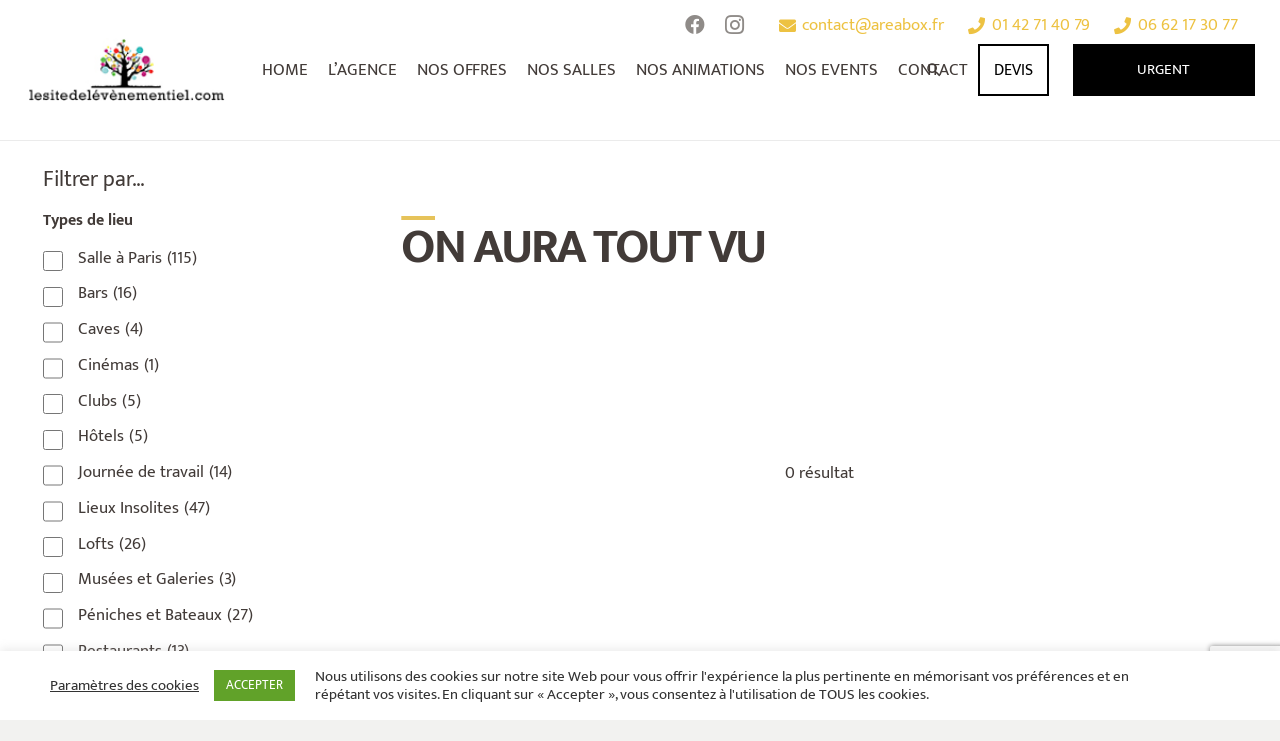

--- FILE ---
content_type: text/html; charset=utf-8
request_url: https://www.google.com/recaptcha/api2/anchor?ar=1&k=6LdvNx8dAAAAAPXBrehjI3CNzfyRlKktqlPOfyba&co=aHR0cHM6Ly93d3cubGVzaXRlZGVsZXZlbmVtZW50aWVsLmNvbTo0NDM.&hl=en&v=PoyoqOPhxBO7pBk68S4YbpHZ&size=invisible&anchor-ms=20000&execute-ms=30000&cb=jxenww18bte1
body_size: 49116
content:
<!DOCTYPE HTML><html dir="ltr" lang="en"><head><meta http-equiv="Content-Type" content="text/html; charset=UTF-8">
<meta http-equiv="X-UA-Compatible" content="IE=edge">
<title>reCAPTCHA</title>
<style type="text/css">
/* cyrillic-ext */
@font-face {
  font-family: 'Roboto';
  font-style: normal;
  font-weight: 400;
  font-stretch: 100%;
  src: url(//fonts.gstatic.com/s/roboto/v48/KFO7CnqEu92Fr1ME7kSn66aGLdTylUAMa3GUBHMdazTgWw.woff2) format('woff2');
  unicode-range: U+0460-052F, U+1C80-1C8A, U+20B4, U+2DE0-2DFF, U+A640-A69F, U+FE2E-FE2F;
}
/* cyrillic */
@font-face {
  font-family: 'Roboto';
  font-style: normal;
  font-weight: 400;
  font-stretch: 100%;
  src: url(//fonts.gstatic.com/s/roboto/v48/KFO7CnqEu92Fr1ME7kSn66aGLdTylUAMa3iUBHMdazTgWw.woff2) format('woff2');
  unicode-range: U+0301, U+0400-045F, U+0490-0491, U+04B0-04B1, U+2116;
}
/* greek-ext */
@font-face {
  font-family: 'Roboto';
  font-style: normal;
  font-weight: 400;
  font-stretch: 100%;
  src: url(//fonts.gstatic.com/s/roboto/v48/KFO7CnqEu92Fr1ME7kSn66aGLdTylUAMa3CUBHMdazTgWw.woff2) format('woff2');
  unicode-range: U+1F00-1FFF;
}
/* greek */
@font-face {
  font-family: 'Roboto';
  font-style: normal;
  font-weight: 400;
  font-stretch: 100%;
  src: url(//fonts.gstatic.com/s/roboto/v48/KFO7CnqEu92Fr1ME7kSn66aGLdTylUAMa3-UBHMdazTgWw.woff2) format('woff2');
  unicode-range: U+0370-0377, U+037A-037F, U+0384-038A, U+038C, U+038E-03A1, U+03A3-03FF;
}
/* math */
@font-face {
  font-family: 'Roboto';
  font-style: normal;
  font-weight: 400;
  font-stretch: 100%;
  src: url(//fonts.gstatic.com/s/roboto/v48/KFO7CnqEu92Fr1ME7kSn66aGLdTylUAMawCUBHMdazTgWw.woff2) format('woff2');
  unicode-range: U+0302-0303, U+0305, U+0307-0308, U+0310, U+0312, U+0315, U+031A, U+0326-0327, U+032C, U+032F-0330, U+0332-0333, U+0338, U+033A, U+0346, U+034D, U+0391-03A1, U+03A3-03A9, U+03B1-03C9, U+03D1, U+03D5-03D6, U+03F0-03F1, U+03F4-03F5, U+2016-2017, U+2034-2038, U+203C, U+2040, U+2043, U+2047, U+2050, U+2057, U+205F, U+2070-2071, U+2074-208E, U+2090-209C, U+20D0-20DC, U+20E1, U+20E5-20EF, U+2100-2112, U+2114-2115, U+2117-2121, U+2123-214F, U+2190, U+2192, U+2194-21AE, U+21B0-21E5, U+21F1-21F2, U+21F4-2211, U+2213-2214, U+2216-22FF, U+2308-230B, U+2310, U+2319, U+231C-2321, U+2336-237A, U+237C, U+2395, U+239B-23B7, U+23D0, U+23DC-23E1, U+2474-2475, U+25AF, U+25B3, U+25B7, U+25BD, U+25C1, U+25CA, U+25CC, U+25FB, U+266D-266F, U+27C0-27FF, U+2900-2AFF, U+2B0E-2B11, U+2B30-2B4C, U+2BFE, U+3030, U+FF5B, U+FF5D, U+1D400-1D7FF, U+1EE00-1EEFF;
}
/* symbols */
@font-face {
  font-family: 'Roboto';
  font-style: normal;
  font-weight: 400;
  font-stretch: 100%;
  src: url(//fonts.gstatic.com/s/roboto/v48/KFO7CnqEu92Fr1ME7kSn66aGLdTylUAMaxKUBHMdazTgWw.woff2) format('woff2');
  unicode-range: U+0001-000C, U+000E-001F, U+007F-009F, U+20DD-20E0, U+20E2-20E4, U+2150-218F, U+2190, U+2192, U+2194-2199, U+21AF, U+21E6-21F0, U+21F3, U+2218-2219, U+2299, U+22C4-22C6, U+2300-243F, U+2440-244A, U+2460-24FF, U+25A0-27BF, U+2800-28FF, U+2921-2922, U+2981, U+29BF, U+29EB, U+2B00-2BFF, U+4DC0-4DFF, U+FFF9-FFFB, U+10140-1018E, U+10190-1019C, U+101A0, U+101D0-101FD, U+102E0-102FB, U+10E60-10E7E, U+1D2C0-1D2D3, U+1D2E0-1D37F, U+1F000-1F0FF, U+1F100-1F1AD, U+1F1E6-1F1FF, U+1F30D-1F30F, U+1F315, U+1F31C, U+1F31E, U+1F320-1F32C, U+1F336, U+1F378, U+1F37D, U+1F382, U+1F393-1F39F, U+1F3A7-1F3A8, U+1F3AC-1F3AF, U+1F3C2, U+1F3C4-1F3C6, U+1F3CA-1F3CE, U+1F3D4-1F3E0, U+1F3ED, U+1F3F1-1F3F3, U+1F3F5-1F3F7, U+1F408, U+1F415, U+1F41F, U+1F426, U+1F43F, U+1F441-1F442, U+1F444, U+1F446-1F449, U+1F44C-1F44E, U+1F453, U+1F46A, U+1F47D, U+1F4A3, U+1F4B0, U+1F4B3, U+1F4B9, U+1F4BB, U+1F4BF, U+1F4C8-1F4CB, U+1F4D6, U+1F4DA, U+1F4DF, U+1F4E3-1F4E6, U+1F4EA-1F4ED, U+1F4F7, U+1F4F9-1F4FB, U+1F4FD-1F4FE, U+1F503, U+1F507-1F50B, U+1F50D, U+1F512-1F513, U+1F53E-1F54A, U+1F54F-1F5FA, U+1F610, U+1F650-1F67F, U+1F687, U+1F68D, U+1F691, U+1F694, U+1F698, U+1F6AD, U+1F6B2, U+1F6B9-1F6BA, U+1F6BC, U+1F6C6-1F6CF, U+1F6D3-1F6D7, U+1F6E0-1F6EA, U+1F6F0-1F6F3, U+1F6F7-1F6FC, U+1F700-1F7FF, U+1F800-1F80B, U+1F810-1F847, U+1F850-1F859, U+1F860-1F887, U+1F890-1F8AD, U+1F8B0-1F8BB, U+1F8C0-1F8C1, U+1F900-1F90B, U+1F93B, U+1F946, U+1F984, U+1F996, U+1F9E9, U+1FA00-1FA6F, U+1FA70-1FA7C, U+1FA80-1FA89, U+1FA8F-1FAC6, U+1FACE-1FADC, U+1FADF-1FAE9, U+1FAF0-1FAF8, U+1FB00-1FBFF;
}
/* vietnamese */
@font-face {
  font-family: 'Roboto';
  font-style: normal;
  font-weight: 400;
  font-stretch: 100%;
  src: url(//fonts.gstatic.com/s/roboto/v48/KFO7CnqEu92Fr1ME7kSn66aGLdTylUAMa3OUBHMdazTgWw.woff2) format('woff2');
  unicode-range: U+0102-0103, U+0110-0111, U+0128-0129, U+0168-0169, U+01A0-01A1, U+01AF-01B0, U+0300-0301, U+0303-0304, U+0308-0309, U+0323, U+0329, U+1EA0-1EF9, U+20AB;
}
/* latin-ext */
@font-face {
  font-family: 'Roboto';
  font-style: normal;
  font-weight: 400;
  font-stretch: 100%;
  src: url(//fonts.gstatic.com/s/roboto/v48/KFO7CnqEu92Fr1ME7kSn66aGLdTylUAMa3KUBHMdazTgWw.woff2) format('woff2');
  unicode-range: U+0100-02BA, U+02BD-02C5, U+02C7-02CC, U+02CE-02D7, U+02DD-02FF, U+0304, U+0308, U+0329, U+1D00-1DBF, U+1E00-1E9F, U+1EF2-1EFF, U+2020, U+20A0-20AB, U+20AD-20C0, U+2113, U+2C60-2C7F, U+A720-A7FF;
}
/* latin */
@font-face {
  font-family: 'Roboto';
  font-style: normal;
  font-weight: 400;
  font-stretch: 100%;
  src: url(//fonts.gstatic.com/s/roboto/v48/KFO7CnqEu92Fr1ME7kSn66aGLdTylUAMa3yUBHMdazQ.woff2) format('woff2');
  unicode-range: U+0000-00FF, U+0131, U+0152-0153, U+02BB-02BC, U+02C6, U+02DA, U+02DC, U+0304, U+0308, U+0329, U+2000-206F, U+20AC, U+2122, U+2191, U+2193, U+2212, U+2215, U+FEFF, U+FFFD;
}
/* cyrillic-ext */
@font-face {
  font-family: 'Roboto';
  font-style: normal;
  font-weight: 500;
  font-stretch: 100%;
  src: url(//fonts.gstatic.com/s/roboto/v48/KFO7CnqEu92Fr1ME7kSn66aGLdTylUAMa3GUBHMdazTgWw.woff2) format('woff2');
  unicode-range: U+0460-052F, U+1C80-1C8A, U+20B4, U+2DE0-2DFF, U+A640-A69F, U+FE2E-FE2F;
}
/* cyrillic */
@font-face {
  font-family: 'Roboto';
  font-style: normal;
  font-weight: 500;
  font-stretch: 100%;
  src: url(//fonts.gstatic.com/s/roboto/v48/KFO7CnqEu92Fr1ME7kSn66aGLdTylUAMa3iUBHMdazTgWw.woff2) format('woff2');
  unicode-range: U+0301, U+0400-045F, U+0490-0491, U+04B0-04B1, U+2116;
}
/* greek-ext */
@font-face {
  font-family: 'Roboto';
  font-style: normal;
  font-weight: 500;
  font-stretch: 100%;
  src: url(//fonts.gstatic.com/s/roboto/v48/KFO7CnqEu92Fr1ME7kSn66aGLdTylUAMa3CUBHMdazTgWw.woff2) format('woff2');
  unicode-range: U+1F00-1FFF;
}
/* greek */
@font-face {
  font-family: 'Roboto';
  font-style: normal;
  font-weight: 500;
  font-stretch: 100%;
  src: url(//fonts.gstatic.com/s/roboto/v48/KFO7CnqEu92Fr1ME7kSn66aGLdTylUAMa3-UBHMdazTgWw.woff2) format('woff2');
  unicode-range: U+0370-0377, U+037A-037F, U+0384-038A, U+038C, U+038E-03A1, U+03A3-03FF;
}
/* math */
@font-face {
  font-family: 'Roboto';
  font-style: normal;
  font-weight: 500;
  font-stretch: 100%;
  src: url(//fonts.gstatic.com/s/roboto/v48/KFO7CnqEu92Fr1ME7kSn66aGLdTylUAMawCUBHMdazTgWw.woff2) format('woff2');
  unicode-range: U+0302-0303, U+0305, U+0307-0308, U+0310, U+0312, U+0315, U+031A, U+0326-0327, U+032C, U+032F-0330, U+0332-0333, U+0338, U+033A, U+0346, U+034D, U+0391-03A1, U+03A3-03A9, U+03B1-03C9, U+03D1, U+03D5-03D6, U+03F0-03F1, U+03F4-03F5, U+2016-2017, U+2034-2038, U+203C, U+2040, U+2043, U+2047, U+2050, U+2057, U+205F, U+2070-2071, U+2074-208E, U+2090-209C, U+20D0-20DC, U+20E1, U+20E5-20EF, U+2100-2112, U+2114-2115, U+2117-2121, U+2123-214F, U+2190, U+2192, U+2194-21AE, U+21B0-21E5, U+21F1-21F2, U+21F4-2211, U+2213-2214, U+2216-22FF, U+2308-230B, U+2310, U+2319, U+231C-2321, U+2336-237A, U+237C, U+2395, U+239B-23B7, U+23D0, U+23DC-23E1, U+2474-2475, U+25AF, U+25B3, U+25B7, U+25BD, U+25C1, U+25CA, U+25CC, U+25FB, U+266D-266F, U+27C0-27FF, U+2900-2AFF, U+2B0E-2B11, U+2B30-2B4C, U+2BFE, U+3030, U+FF5B, U+FF5D, U+1D400-1D7FF, U+1EE00-1EEFF;
}
/* symbols */
@font-face {
  font-family: 'Roboto';
  font-style: normal;
  font-weight: 500;
  font-stretch: 100%;
  src: url(//fonts.gstatic.com/s/roboto/v48/KFO7CnqEu92Fr1ME7kSn66aGLdTylUAMaxKUBHMdazTgWw.woff2) format('woff2');
  unicode-range: U+0001-000C, U+000E-001F, U+007F-009F, U+20DD-20E0, U+20E2-20E4, U+2150-218F, U+2190, U+2192, U+2194-2199, U+21AF, U+21E6-21F0, U+21F3, U+2218-2219, U+2299, U+22C4-22C6, U+2300-243F, U+2440-244A, U+2460-24FF, U+25A0-27BF, U+2800-28FF, U+2921-2922, U+2981, U+29BF, U+29EB, U+2B00-2BFF, U+4DC0-4DFF, U+FFF9-FFFB, U+10140-1018E, U+10190-1019C, U+101A0, U+101D0-101FD, U+102E0-102FB, U+10E60-10E7E, U+1D2C0-1D2D3, U+1D2E0-1D37F, U+1F000-1F0FF, U+1F100-1F1AD, U+1F1E6-1F1FF, U+1F30D-1F30F, U+1F315, U+1F31C, U+1F31E, U+1F320-1F32C, U+1F336, U+1F378, U+1F37D, U+1F382, U+1F393-1F39F, U+1F3A7-1F3A8, U+1F3AC-1F3AF, U+1F3C2, U+1F3C4-1F3C6, U+1F3CA-1F3CE, U+1F3D4-1F3E0, U+1F3ED, U+1F3F1-1F3F3, U+1F3F5-1F3F7, U+1F408, U+1F415, U+1F41F, U+1F426, U+1F43F, U+1F441-1F442, U+1F444, U+1F446-1F449, U+1F44C-1F44E, U+1F453, U+1F46A, U+1F47D, U+1F4A3, U+1F4B0, U+1F4B3, U+1F4B9, U+1F4BB, U+1F4BF, U+1F4C8-1F4CB, U+1F4D6, U+1F4DA, U+1F4DF, U+1F4E3-1F4E6, U+1F4EA-1F4ED, U+1F4F7, U+1F4F9-1F4FB, U+1F4FD-1F4FE, U+1F503, U+1F507-1F50B, U+1F50D, U+1F512-1F513, U+1F53E-1F54A, U+1F54F-1F5FA, U+1F610, U+1F650-1F67F, U+1F687, U+1F68D, U+1F691, U+1F694, U+1F698, U+1F6AD, U+1F6B2, U+1F6B9-1F6BA, U+1F6BC, U+1F6C6-1F6CF, U+1F6D3-1F6D7, U+1F6E0-1F6EA, U+1F6F0-1F6F3, U+1F6F7-1F6FC, U+1F700-1F7FF, U+1F800-1F80B, U+1F810-1F847, U+1F850-1F859, U+1F860-1F887, U+1F890-1F8AD, U+1F8B0-1F8BB, U+1F8C0-1F8C1, U+1F900-1F90B, U+1F93B, U+1F946, U+1F984, U+1F996, U+1F9E9, U+1FA00-1FA6F, U+1FA70-1FA7C, U+1FA80-1FA89, U+1FA8F-1FAC6, U+1FACE-1FADC, U+1FADF-1FAE9, U+1FAF0-1FAF8, U+1FB00-1FBFF;
}
/* vietnamese */
@font-face {
  font-family: 'Roboto';
  font-style: normal;
  font-weight: 500;
  font-stretch: 100%;
  src: url(//fonts.gstatic.com/s/roboto/v48/KFO7CnqEu92Fr1ME7kSn66aGLdTylUAMa3OUBHMdazTgWw.woff2) format('woff2');
  unicode-range: U+0102-0103, U+0110-0111, U+0128-0129, U+0168-0169, U+01A0-01A1, U+01AF-01B0, U+0300-0301, U+0303-0304, U+0308-0309, U+0323, U+0329, U+1EA0-1EF9, U+20AB;
}
/* latin-ext */
@font-face {
  font-family: 'Roboto';
  font-style: normal;
  font-weight: 500;
  font-stretch: 100%;
  src: url(//fonts.gstatic.com/s/roboto/v48/KFO7CnqEu92Fr1ME7kSn66aGLdTylUAMa3KUBHMdazTgWw.woff2) format('woff2');
  unicode-range: U+0100-02BA, U+02BD-02C5, U+02C7-02CC, U+02CE-02D7, U+02DD-02FF, U+0304, U+0308, U+0329, U+1D00-1DBF, U+1E00-1E9F, U+1EF2-1EFF, U+2020, U+20A0-20AB, U+20AD-20C0, U+2113, U+2C60-2C7F, U+A720-A7FF;
}
/* latin */
@font-face {
  font-family: 'Roboto';
  font-style: normal;
  font-weight: 500;
  font-stretch: 100%;
  src: url(//fonts.gstatic.com/s/roboto/v48/KFO7CnqEu92Fr1ME7kSn66aGLdTylUAMa3yUBHMdazQ.woff2) format('woff2');
  unicode-range: U+0000-00FF, U+0131, U+0152-0153, U+02BB-02BC, U+02C6, U+02DA, U+02DC, U+0304, U+0308, U+0329, U+2000-206F, U+20AC, U+2122, U+2191, U+2193, U+2212, U+2215, U+FEFF, U+FFFD;
}
/* cyrillic-ext */
@font-face {
  font-family: 'Roboto';
  font-style: normal;
  font-weight: 900;
  font-stretch: 100%;
  src: url(//fonts.gstatic.com/s/roboto/v48/KFO7CnqEu92Fr1ME7kSn66aGLdTylUAMa3GUBHMdazTgWw.woff2) format('woff2');
  unicode-range: U+0460-052F, U+1C80-1C8A, U+20B4, U+2DE0-2DFF, U+A640-A69F, U+FE2E-FE2F;
}
/* cyrillic */
@font-face {
  font-family: 'Roboto';
  font-style: normal;
  font-weight: 900;
  font-stretch: 100%;
  src: url(//fonts.gstatic.com/s/roboto/v48/KFO7CnqEu92Fr1ME7kSn66aGLdTylUAMa3iUBHMdazTgWw.woff2) format('woff2');
  unicode-range: U+0301, U+0400-045F, U+0490-0491, U+04B0-04B1, U+2116;
}
/* greek-ext */
@font-face {
  font-family: 'Roboto';
  font-style: normal;
  font-weight: 900;
  font-stretch: 100%;
  src: url(//fonts.gstatic.com/s/roboto/v48/KFO7CnqEu92Fr1ME7kSn66aGLdTylUAMa3CUBHMdazTgWw.woff2) format('woff2');
  unicode-range: U+1F00-1FFF;
}
/* greek */
@font-face {
  font-family: 'Roboto';
  font-style: normal;
  font-weight: 900;
  font-stretch: 100%;
  src: url(//fonts.gstatic.com/s/roboto/v48/KFO7CnqEu92Fr1ME7kSn66aGLdTylUAMa3-UBHMdazTgWw.woff2) format('woff2');
  unicode-range: U+0370-0377, U+037A-037F, U+0384-038A, U+038C, U+038E-03A1, U+03A3-03FF;
}
/* math */
@font-face {
  font-family: 'Roboto';
  font-style: normal;
  font-weight: 900;
  font-stretch: 100%;
  src: url(//fonts.gstatic.com/s/roboto/v48/KFO7CnqEu92Fr1ME7kSn66aGLdTylUAMawCUBHMdazTgWw.woff2) format('woff2');
  unicode-range: U+0302-0303, U+0305, U+0307-0308, U+0310, U+0312, U+0315, U+031A, U+0326-0327, U+032C, U+032F-0330, U+0332-0333, U+0338, U+033A, U+0346, U+034D, U+0391-03A1, U+03A3-03A9, U+03B1-03C9, U+03D1, U+03D5-03D6, U+03F0-03F1, U+03F4-03F5, U+2016-2017, U+2034-2038, U+203C, U+2040, U+2043, U+2047, U+2050, U+2057, U+205F, U+2070-2071, U+2074-208E, U+2090-209C, U+20D0-20DC, U+20E1, U+20E5-20EF, U+2100-2112, U+2114-2115, U+2117-2121, U+2123-214F, U+2190, U+2192, U+2194-21AE, U+21B0-21E5, U+21F1-21F2, U+21F4-2211, U+2213-2214, U+2216-22FF, U+2308-230B, U+2310, U+2319, U+231C-2321, U+2336-237A, U+237C, U+2395, U+239B-23B7, U+23D0, U+23DC-23E1, U+2474-2475, U+25AF, U+25B3, U+25B7, U+25BD, U+25C1, U+25CA, U+25CC, U+25FB, U+266D-266F, U+27C0-27FF, U+2900-2AFF, U+2B0E-2B11, U+2B30-2B4C, U+2BFE, U+3030, U+FF5B, U+FF5D, U+1D400-1D7FF, U+1EE00-1EEFF;
}
/* symbols */
@font-face {
  font-family: 'Roboto';
  font-style: normal;
  font-weight: 900;
  font-stretch: 100%;
  src: url(//fonts.gstatic.com/s/roboto/v48/KFO7CnqEu92Fr1ME7kSn66aGLdTylUAMaxKUBHMdazTgWw.woff2) format('woff2');
  unicode-range: U+0001-000C, U+000E-001F, U+007F-009F, U+20DD-20E0, U+20E2-20E4, U+2150-218F, U+2190, U+2192, U+2194-2199, U+21AF, U+21E6-21F0, U+21F3, U+2218-2219, U+2299, U+22C4-22C6, U+2300-243F, U+2440-244A, U+2460-24FF, U+25A0-27BF, U+2800-28FF, U+2921-2922, U+2981, U+29BF, U+29EB, U+2B00-2BFF, U+4DC0-4DFF, U+FFF9-FFFB, U+10140-1018E, U+10190-1019C, U+101A0, U+101D0-101FD, U+102E0-102FB, U+10E60-10E7E, U+1D2C0-1D2D3, U+1D2E0-1D37F, U+1F000-1F0FF, U+1F100-1F1AD, U+1F1E6-1F1FF, U+1F30D-1F30F, U+1F315, U+1F31C, U+1F31E, U+1F320-1F32C, U+1F336, U+1F378, U+1F37D, U+1F382, U+1F393-1F39F, U+1F3A7-1F3A8, U+1F3AC-1F3AF, U+1F3C2, U+1F3C4-1F3C6, U+1F3CA-1F3CE, U+1F3D4-1F3E0, U+1F3ED, U+1F3F1-1F3F3, U+1F3F5-1F3F7, U+1F408, U+1F415, U+1F41F, U+1F426, U+1F43F, U+1F441-1F442, U+1F444, U+1F446-1F449, U+1F44C-1F44E, U+1F453, U+1F46A, U+1F47D, U+1F4A3, U+1F4B0, U+1F4B3, U+1F4B9, U+1F4BB, U+1F4BF, U+1F4C8-1F4CB, U+1F4D6, U+1F4DA, U+1F4DF, U+1F4E3-1F4E6, U+1F4EA-1F4ED, U+1F4F7, U+1F4F9-1F4FB, U+1F4FD-1F4FE, U+1F503, U+1F507-1F50B, U+1F50D, U+1F512-1F513, U+1F53E-1F54A, U+1F54F-1F5FA, U+1F610, U+1F650-1F67F, U+1F687, U+1F68D, U+1F691, U+1F694, U+1F698, U+1F6AD, U+1F6B2, U+1F6B9-1F6BA, U+1F6BC, U+1F6C6-1F6CF, U+1F6D3-1F6D7, U+1F6E0-1F6EA, U+1F6F0-1F6F3, U+1F6F7-1F6FC, U+1F700-1F7FF, U+1F800-1F80B, U+1F810-1F847, U+1F850-1F859, U+1F860-1F887, U+1F890-1F8AD, U+1F8B0-1F8BB, U+1F8C0-1F8C1, U+1F900-1F90B, U+1F93B, U+1F946, U+1F984, U+1F996, U+1F9E9, U+1FA00-1FA6F, U+1FA70-1FA7C, U+1FA80-1FA89, U+1FA8F-1FAC6, U+1FACE-1FADC, U+1FADF-1FAE9, U+1FAF0-1FAF8, U+1FB00-1FBFF;
}
/* vietnamese */
@font-face {
  font-family: 'Roboto';
  font-style: normal;
  font-weight: 900;
  font-stretch: 100%;
  src: url(//fonts.gstatic.com/s/roboto/v48/KFO7CnqEu92Fr1ME7kSn66aGLdTylUAMa3OUBHMdazTgWw.woff2) format('woff2');
  unicode-range: U+0102-0103, U+0110-0111, U+0128-0129, U+0168-0169, U+01A0-01A1, U+01AF-01B0, U+0300-0301, U+0303-0304, U+0308-0309, U+0323, U+0329, U+1EA0-1EF9, U+20AB;
}
/* latin-ext */
@font-face {
  font-family: 'Roboto';
  font-style: normal;
  font-weight: 900;
  font-stretch: 100%;
  src: url(//fonts.gstatic.com/s/roboto/v48/KFO7CnqEu92Fr1ME7kSn66aGLdTylUAMa3KUBHMdazTgWw.woff2) format('woff2');
  unicode-range: U+0100-02BA, U+02BD-02C5, U+02C7-02CC, U+02CE-02D7, U+02DD-02FF, U+0304, U+0308, U+0329, U+1D00-1DBF, U+1E00-1E9F, U+1EF2-1EFF, U+2020, U+20A0-20AB, U+20AD-20C0, U+2113, U+2C60-2C7F, U+A720-A7FF;
}
/* latin */
@font-face {
  font-family: 'Roboto';
  font-style: normal;
  font-weight: 900;
  font-stretch: 100%;
  src: url(//fonts.gstatic.com/s/roboto/v48/KFO7CnqEu92Fr1ME7kSn66aGLdTylUAMa3yUBHMdazQ.woff2) format('woff2');
  unicode-range: U+0000-00FF, U+0131, U+0152-0153, U+02BB-02BC, U+02C6, U+02DA, U+02DC, U+0304, U+0308, U+0329, U+2000-206F, U+20AC, U+2122, U+2191, U+2193, U+2212, U+2215, U+FEFF, U+FFFD;
}

</style>
<link rel="stylesheet" type="text/css" href="https://www.gstatic.com/recaptcha/releases/PoyoqOPhxBO7pBk68S4YbpHZ/styles__ltr.css">
<script nonce="trEfQFDFCEJfZ0pVZpzBWA" type="text/javascript">window['__recaptcha_api'] = 'https://www.google.com/recaptcha/api2/';</script>
<script type="text/javascript" src="https://www.gstatic.com/recaptcha/releases/PoyoqOPhxBO7pBk68S4YbpHZ/recaptcha__en.js" nonce="trEfQFDFCEJfZ0pVZpzBWA">
      
    </script></head>
<body><div id="rc-anchor-alert" class="rc-anchor-alert"></div>
<input type="hidden" id="recaptcha-token" value="[base64]">
<script type="text/javascript" nonce="trEfQFDFCEJfZ0pVZpzBWA">
      recaptcha.anchor.Main.init("[\x22ainput\x22,[\x22bgdata\x22,\x22\x22,\[base64]/[base64]/[base64]/KE4oMTI0LHYsdi5HKSxMWihsLHYpKTpOKDEyNCx2LGwpLFYpLHYpLFQpKSxGKDE3MSx2KX0scjc9ZnVuY3Rpb24obCl7cmV0dXJuIGx9LEM9ZnVuY3Rpb24obCxWLHYpe04odixsLFYpLFZbYWtdPTI3OTZ9LG49ZnVuY3Rpb24obCxWKXtWLlg9KChWLlg/[base64]/[base64]/[base64]/[base64]/[base64]/[base64]/[base64]/[base64]/[base64]/[base64]/[base64]\\u003d\x22,\[base64]\\u003d\\u003d\x22,\[base64]/DpBJUMisBw5FLwqEwdMKkWFnDsxRGa3PDvMKVwpR+UMKEeMKnwpAiZMOkw71UP2ITwrvDl8KcNHrDssOewovDi8K2TyVmw4J/[base64]/[base64]/[base64]/w6LDi8Kvw4/[base64]/[base64]/CrBnDkMOWwqcQwpwDbndbw7XCmAFtw4LDgcOfw5/Dg0Qqwp3DvDYVAUNrw6c3X8KOw67Ds1vCnmHCgcOQw6Eow512fcK/wr7CrQQ3wr97LHpFwohANVMPQWlow4VnUcKQT8KcBHANaMKscBLCuXrCjnHDrcKwwrTDssK6wqV/wpFqbsOsSMOxHCkEw4RZwrkcKw3CscK4d3Igw47DqULDr3TCh2PDrUrDm8Otwpx3wqMLwqFfbAHDsUbDvjTDucKWfyQYbcOzYmcwYn3DpWgeSTfCgiV/XsODwps0WSETYxjDhMK3JBVUwoDDoyDDisKWw5k3MEXDpMO6G1/DlhYWcMKaZFEYw6rDvlLDjsKzw6d/w6Y+A8OpX2/Cn8KKwqlVWWXDhcKAQBnDqsK5fMORwrzCqzsDwrfCgGhPw4gsP8OQH2XCs3XDkRDChMKnMsO/wpMoecOUHMO/LMOgdcKMeFLClCt/fcKFWsKKfyMCwo7DocOewpEtKMOAclLDkcO7w4PCq2UdfMOSwqpswrMOw4fChV40NcKcwqxoM8OEwqUpRGl0w5/Do8KmBMKTwqDDs8KUC8KfMjjDu8Ogw4V0w4vDtMKMwrDDl8KQYcO1IC4Tw78zSMKgbsOzbS87wrUFGTjDmHs/DlMIw7vChcKXwqtXwozDucOFHgTCoCrCisKYN8OYw6DCvEDCosOJMcKQOsO4SVZ6w4gcaMK7JsOqG8KHw5/DtynDj8K/w4YYMsOGA27DhHRLwqsbYMO1Ew1hUsO5woFxcnLCi0bDlGfCqSHCgVBbw7VXw6TCkEbCqCMFwrVQw5zCtxvDtMO6WkbCm0zCk8OBwqLDm8KRF37DhcKpw7sowqTDjsKPw6zDghVhHDUGw7VMw5wrDVHCuxYVwrXCisOyE2kAAsKbw7vCk3ouwrwmXcO3wqc/R3fCqnbDh8OLTMKlVEw4LcKIwqIbwp/CmgVsN34eGz5KwoLDnH8fw7AYwoFqHErDicOUwoHCiAwxTMKLO8KHwoYdOXxgwrA2GsKeJ8OtaXBUIDfDqMKLworClMKTe8O9w6rCi3Y4wr/DpsOJXcKUwoxpwrrDghsQwp7CscOmcsOnHMKTw67Cv8KAHcKzwrZow47DksKhUhgYwpzCm0Bww6xwKWZpw6vDrSfCknXDoMKRVT/CmMOAXHNoZQsDwrVECkESfMObcFd3M348DzZJPsOFHsOaI8KhCMKUwpA0NMOIDsKpWUbDl8OTKSHChnXDrMO6cMKpd1tXCcKIcA/ClMOoT8OXw7tNRMONaUTCtltzZcKowr7DvH3Ds8KgFAAJAgvCpTNWwpc9JMKuw7TDmhptwrg0wo/DlibCmgzCv2bDisKIwoFcE8K+A8Khw4p0wpLDhU7DicOPw5PDqcKDVcK5dsO6YCsNw6XDqTPCnE3CkH56w7sEwrvCq8Onw6F5OcK8d8Ouw4/DnsKGecO+wrrCo1fChUfCpHvCr3how7l/XMKJwqJlYwoswpnDsgU9YwLCnDbCvMOZMmF5wo3DsXjCgkJqwpJlwqfCu8OkwpZeXsKSJMKnfsOVwrgjwrfCvUcQKsKOI8Kiw5PCk8K3wo7DvcKSa8KBw4jCjcOhw6bChMKWwr8zwqd9TCURecKNw7DDmsO/[base64]/[base64]/DnBZ5wp3CksKJWCXCu3/DicKxa8OxMF3DusOvJR44QGE7ekBPwq3CnVHCiTlHwqnDsDTDmhtMXMKaw7vDqRjDvGkUwq/DuMOZGinCm8O/W8OmG05+RyTDrgBqwoguwprDoy/DnygFwr/Dk8OoScKdKMKlw5XCnsKgw6tSL8OWJsKlLi/[base64]/DuDLDgCTDiMKEwrvCncKYwrowTcO4w5ZtbxvCqnHCtWDDiHTDkAgoXUDDjsOqw6XCu8KJwpXClX8pTinCrwBma8KRw5DCl8KBwrrCuT/DqR4sVmosdGs+VgrDi1bCrMOaw4HCqsKFVcOMwpDCu8OzQ0/DqHbDsW7Dm8O7DsOhwqjCucK3w4DDusKuIB5BwrhawrXDnU9nwpXCkMO5w6Acw6lpwp3ChMKBJHrDrW3CosOfwpEuwrJLf8KJwobCoU/Du8KHw7XDpcOHJQPDs8OxwqPDvAPCtMOFdXrCoy0kw4nCuMKQwoAXB8Kmw6XCnWoYwqxjw7fCscO9RsO8ASHCicOaWHvDqHgSwqXCohQPw69vw4UEFG3Dh2x6w45Twqcswr18wp9LwrxlD33ClkLCgsKmw7fChMKHw4wpw69jwodEwrTClcOGPzI/wrsWwqFIwrDDiAPCq8OOecK7cEXDmUEyaMKHeA14VMKRw5/DnyfCpyI3w403wofDjMKkwpMHTMK/w4Nuw61wBAVOw6tCIGA/w4XDrCnDvcOqE8KdM8O1G0sdbBRTwqPCu8OBwpczVcOawpYfw5ZKw6TCqsOjSy9nFE3CosOGw7vCl0/DiMKME8KDFMODAhTDtcOqOsOREcKEQwzDmBQhbHvCr8OYEMKGw4nDksKmAsOjw6Yqw4wwwpTDg19/[base64]/BVQ/[base64]/aMOuPG7CsMKywoTDhyXDhVUiGMOUw7vDv8OqARTCpcKTLcO9w7MnX3bDmmlow6jDjXIWw6JvwqVEwoPCi8Khw6PCkTYww5/CqgRUHcKdAFBnKsOdL3NJwrlGw6I2Jx/DhnnCqMKzw4ZNw5zCj8OVw7BSwrJ6wqkcwpPCj8O6VsK6Bg1MPiLCtcK1w6wJwqXDvMKUw7VmUAN7a0o0w7Z7WMOEw7h0YcKdSTpawoHDqsOOw7DDiHRQwq4jwoPCpzvDkiE4AcO5w4rDkMKhw69TFl/CqTPDvMK1wop1wrcEw6xjwqcewpAhUg/CvDllcGQtPMOPUUvDjcOUPQ/Cj24bfFptw5wKwqjCgCwhwpAKGHnClwRsw6fDrQFvwrrDi0rCnBkgBcK0w4LDoHlswp/Cq0cew5FBFMOHbsKVbMKUJsOaLcKJPlRxw7xQw5vDjR8CTD4BwpjCvcK3KxBgwrLDozc6wrc3w6vCoS3CoX/DtAbDgMOZb8Klw6V+wq0cw68DF8O0wrPCo3IBbcO/b2TDilHDtcO8dAbDnThFUG1jXMOVPRYCw5Fwwr7DripOw6TDuMOBw7/[base64]/DpX7Ck8O/CcK0An7Cr8O9M2bDqxFmA3ZLAcKXw6zDtMOrwqrCoRQEIcO0PVjCpEc2wqdVwovCk8KWUitxA8KVbsOtZBjDoT/DgcKrPTxYe0UpwqDChV3DklrCpxPDt8OfYsO+O8KowrnDvMO+Gn01w4/Cs8O7Sig3w4rCncOmwrHDu8K0VcKoTFxPw4QFwrMZwoTDmMOMwpkqBm3CosKtw6FlOgUcwrcdBsKhTCPCglN/[base64]/w5PDk8K9CsKuYVxHWsOoJsOiwpIPwp1OBlnDpC98M8K1UH/CvxzDjMOFwpA3YMKdTMOrwoVtw5ZCw4DDoCt7wo8mwqJ7UsK5MUcXwpHCmsKpCUvDuMOlw7Mrwr5Mwr9CLGPDuS/Du3fDo1h8EwUmVsKfdsOPw4g2I0bDisKhw6/Ds8KqSw3Cky/CmcOvT8OaGirCr8Kaw68wwrgkwqXDkkcJwpfCt07CtsKwwrExHBl2wqkdwrTDgcKST3zCihvCjMKdV8OIem1fwonDvzjCgDMaX8O1w6QUasKjfBZEwo8IOsOGeMK0Z8O7VlZ+wqgvwrfCpcOCw6DCnsOFwoQWwq3Dl8K+e8OcZsOPelvCv3zDjn/CjH0iwpPDlMOXw48EwpbCtsKpK8KKwoZbw4HCnMKAw6vDg8KYwrDDpVTCnATChH5iCMOCAsO8VlFTwq1wwpd+w6XDhcO9BSbDmk5hCMKhQAbCjTAeB8OawqXCiMOlwrjCsMKCEVnDmcK3wpI1w7TCgQPDmRsQwpXDrl0CwqXCucOhAcKzwpfDrMKdDwQDwp/[base64]/RMO8PsOowqkQw61EJzNdwoLCulzDr8OFLMOVwrZNw7d+SsOVwqIiw6fDjSpcbUQqZTVjw6cvIcOswo1rw6TDq8O7w6sZw6rDjmTClMOdwqrDij3CiDA8w6kxHXXDtVl0w5nDqUHCoA3CrcKFwqTCr8KKSsK0wrlXwpQQRGZ5YEtKwotpw4PDlH/DrMORwpDCmMKVwqLDlMKBbXgBJSA3dk0iEj7DgcKxwoNSw6Z3JcOkfsOEw4PCmcOGNMOFwr/Ct1sGNsOGL0vDknwuw7/CuB3Cm3xuVcOQwoVRw6jDv0ZLDTPDsMKmw4c3BsK/w4DDn8OAR8OWwrkGZDXCkkjDgRRrw6TCokZ0d8OeOljDkVxcwr5IKcKOOcKbasKXUBRbwqgAwo1yw5srw5pvwoPDvA08KmwQFMKew5pIHMOFwpjDl8OeEsOdw6rDuU5PAMOiTcK8X2TCqn57woodwqrCsX9IQx5Qw6nCnH8/w692HMOYPsOdGiQXNj57wqPCpVVRwojCkW7CnVDDvcKxc3fCj1BcBsOUw65zwowdAcO9TnIFSsOFXMKGw6VZw6YwJTlqdcO7w5XChsOvOMKpNzHCocKdMsKTwonDmMOEw5YMw77DicOrwqV/ITQ6w67DtMOSa0nDn8OeaMOWwrkQfsOqfk1QP27Du8OoZcKkwqXDg8O2Ri3DknvDu1jDtDpcQcOmMcOtwqrDhMONwoNIwqt4RTg9FMO+wp1CSsObaR7DmMKfcFXDjRYXQH5/KkjCp8KvwoohKDnCmcKWdlfDkRjDg8KBw5NjDsKPwrjCmcOJTMOLHVfDp8Ktwppawq3CuMOOw5/ClGfDgUsxwpsawoYYw4rCmcKswpvDv8OBbcKTMMOyw4V/[base64]/DnRTCu8Kpw7MGw6oYw5vDmcKpGMKGUFnDq8OdGcOueWrCj8K/AQ7DvwpBbBvDtCPCu0oNBcOaSsKgwp3Ct8OnbsK8wq5owrYEcDI3wqFvwoPDpcO3Q8OYw5okw7JuHsKZw7/Cq8OWwps0F8KCw4hwwr7Ch2LCjcKqw5vCvcKqwpxuK8KCQcKxwoXDshvDmsKcwoQWCSEFW3PCscKdbEEUJcKGfC3DjsK1wrXDqikPw4/[base64]/DhnjDmMKKXcO4w604dsKnQsOFw7B8w50HwoTCpcK/BSLDgx7CswEUwojCl0nClsOdccOew7E7dMKvCwp/w48eWMOaDCIyRVpJwpnCoMK/w4HDs00qf8Kyw6xVGWjDmAQfdMKQdcKtwrtYwqYGw4l9wqbCs8K/CsOzXcKRwrHDvgPDuFw7wpnCgMK4XMOxdsO9CMO+C8Oud8OCbsOHfjdEWcK6BBk2SVsxwqI5LsKAw5zDpMOkwrLCpBfDkXbDu8Kwf8KsfihywqsSSDpoXcOVwqEDQcK/[base64]/ChgswTG/CpXnDqMKDwpHDv8OiCsK9wpHDr2oQw6wSb8Ofw7kvfyLCvsK/[base64]/[base64]/DkcO8DMKowq3CocKxZcKREDEKfUrDicKuIcK1Dwsnw6olwqzDmyhwwpbDjsKOwpRjw48uTCM8DAQXwrdRwrDDsnMbTMOuw7/CpykhGijDuDBpMsKGQsO9UQHClsO9wrBDdsK4LAAAw6Qtw53CgMOxVDTCnFHDvcOQRmA0w67Cp8K5w7nCqcO/[base64]/aWzDpMK+ZsKnLsO5w45Rw47DlMOdWDUQYcOdcikAw4x5w7xbQDM1Z8O+Rh9kBcK9PQzCp3bChcKlwqlxwqjCp8OYwoHCtsKWJWgPwoIbNMKTKGDDk8KnwrxYRSlewpTCthHDpgcaD8O/w65Kw7hCHcO8ZMONw4bDu1k0Kjx6TTHDqk7CgCvDgsOpw5zCnsKNA8K/[base64]/CjmPDrcOCQ8KGXsKhw4zCpMKYw5HDicOZPsKrw4rDksKLw6Q0w5h/[base64]/[base64]/DtMKDwp9IWMKywqbDlsOYI8KVUcOhC8KwPBrCocKTwr/DhcOxBxkKYXfCsHJ6wq/DqAjDt8ObF8OKScOJSUQQDsKhwq7DhsORwrNIIMO2V8K1QsOXBcK9wrJCwqIpwrfCpnMJw4bDoHZwwr/CigFow6XDpnBmMFVofMKqw50zGMOODcOfc8O+IcOnS0kPwrllLD3DsMOjwrLDoTvCrU46w6JGd8ObesKLwpLDmkZpZMOYw6vCnD5cw5/[base64]/w7vCn8OVw7UmAyrDnW7DuTBDw7UGwp8eMx17w55QSQ3DsAkQw4bDksKSXDp9wqJdwpgDwrTDsjLChhnDj8OkwqrDgcOiBSpETcKbw6jDng7DmXADO8O0OcOrw5ssIcO9wr/Cu8K6wqDDlsONNwkOaRXDmgXCj8OWwqHDlAk9w6jCtcOtN17Cu8KMcMOWOMOlwqXDjgzCvRd5dljDuW4GwrfCkyx9WcK2FsOiQGXDlE3CozQaDsOTBcO/wo/CsGQsworDqsOkwrpTKl3CmntUMmHDtAw5w5HDnGDChTnCqwtww5sswq7Cszx1emdXVcKoEnA2X8O1wp4LwrI/w4cpw4IEch/DiDZeHsOoXsKlw6LCtsOsw6LCv1I/UcOAw58ZVsKBFHdmU1o7wq8mwrhGwrDDmsKfMMO3w5nDvcOAHS05F0fDv8KrwpEmwqthwrzDnBzDmMKPwpdJwpbCvCfCgcO/FBw/PlbDrcOQeAU7w7bDpALCvsODwqBrKwF+wqAhLcKfRMO8w6UtwoYgAcKkw5/CuMKUKMKwwrhIGiTDtFZQGsKbXATCuH88wrvCiX86w5d2F8KsTmbCjyXDrMOOQnfCh1gmw4t2dMK8FcKVeEk6YkHCt0nCtMOOVHbCqnDDunpxM8K3wpY+w6DClcK0aB1NOUApGcOYw7DDvsOmworDims/wqJBXy7CnMOQUCPDjMOnwrRNC8OLwrTCiUMNd8KrBHPDmyzCkcOcZRh0w5tYQlPDhAopwq/[base64]/Dh8ObbR4SwqnDpg/Cowx8wq1eLXtuS3/DnkvClcKAAyPClMK9wowRfcOowrPDhMKvw5jCgcOiwr3Cg2/DhGzCpsO+LwPDtMObDwXDmsOaw73CsjzDhMOSLS/[base64]/DlQ0bw5rCvkxvwpTDmRpHwp7Cs3jDg0DDj8KeKsOnC8O5RcK9w6I7wrjDlE7DtsOZw6MPw6QuJxMXwpF+Fntdw5k/[base64]/CljVew4dKUyUfw6zDqMKVw6fDicKPwqM9wrDCsQQ8wqLCu8K6FcOhw7hPZcOjKx/DoVDCn8K1w6zCiHhHacOTw74JNF40ZkXCtsODV3HDscKqwptKw60+XlTClzI3wr3DtcKUw5PDtcKFw5RFVlUBK14DUUXCs8KycR9nw7TCmV7Dm20Ww5AJw6Amw5TDjcOWwoh0w67Ct8Khw7PDqy7DkmTDsTFiwrJGG1fCusKKw67Cl8Kew4rCp8KkdcK/U8OVw47Co2jCnsKLwrtgwqzCnl95wo3Dv8KgMyYBw6bCghHDtR3Cv8OcwqLChWAQw7x1w6fCu8KKPMK6Q8O9QlJ9IxpEesKwwqg+w5VeYkE0ScKXLkEOCzPDiBVfc8OGBB46BsKCI1vCoHLDgFwQw41Hw7rCgsO/[base64]/CjMKdwrNuFnXDlsOuPRPDh8OcbkHDmMOAw5I8YsOEacKnwpYiT3bDiMK3w43CoQbCv8Knw77CvFjDtcKWwqQPUnhQAXYKwrrDscKtTyHDpks/dsOiw71KwqIJw599J23Ch8O7NnLCkMKREcODw6jDgzdBw4fCgGpiw7xJwrnDhQXDqsOfwpNWMcK4wo/[base64]/Du0IRwpHCvgnCq8OVwqTCoMO5L8KeJ1obw7jCu2UKwokXwq9OFG1cUUDDj8O0w7ZySS13w77CpwHDtBPDjgobOmBsCCRVwqRrw4/CksOywo3CgsK2Z8OLw6AVwrwywoIfwq7DqcOqwpHDvsKPDMK8CB4RDERVV8OCw6dBw74twpU9wrHCjCF/YVxNYsKOAMK0XF3Cg8OcZmN0wpXCncOOwqzCgTPDtmjCnMKwwqzCusKHwpIMwpPDlcOIw7nCmgtOFMKhwqjDrsKtw4J3RMORw7HCs8OmwqIbEsObPCrChUEcwpnDoMKAfEXDuXwGw6JoSQFCbkXCgcObXx4sw4hwwrgsRRZoThcfw4fDqMK5wp9/wr4nMEhbccKkf0hxMsOxw4fCj8K+TcO9fsOyw5/CvMKADsO+NsOww6UUwrIiwqDChsK6w6UxwpZZw5/DhMKGNsKARsODaDbDl8K2w5MvC37CicOzGiLDsRXDuk7ChnwWLy7CpxDDm3ZTPxdoSMOeNcOKw7dwH0nCuQZOK8KtdiR8wpUdw5DDmMKNAMKawprCgsKvw7xEw6ZoJ8K+NXjDv8OoU8Okw7zDrwnCisK/wpclAsOXNhbCicOzAn54HcOAw4/CqybDo8OwNE44wpnDjmTCl8OzwqzDg8OXdA3DlcKPwrHCrGvClncuw4DDlcKHwoo8w5kUwpHCrMKBwrbDrlXDsMKTwp3DnVRLwq5rw5Eqw4nDqMKrHcKGw50EAcOVFcKScBbCpsOWwoVQw6HCgyzDmzIGVk/CiBMaw4HDlUwIehrCkQXCkcO2a8K9wroVZBHDucKoK2sjw47CosO0w5nCn8Khf8Oqw4AcN0TClMOlbXphw6/Ch0HCu8K2w7LDoULDsG/CgMKnc0NzFcKzw4coM2fDjMKJwrEnIF7CscKfUcKPDCIZC8K9UCw4CMKBNMKHH3IgbsK3w6rDosK3LMKKUx89w4jDlR4hw7rClXHCgcKgwoUmBGvCoMK1HsKaFMOQSsKOBDJHw4w4w5HClyvDhsOAT3HCpMKyw5HDrsKzJcO/H0AlNMKlw7vDulsyQ1cGwoTDqMO4M8OrH14/JcOewp/CmMKow4tdw4zDhcK6BQnDrmBWfQUjW8OTw6BTw5/[base64]/CtMKqwoHCr3rCr3MvRMOLwprChhEPfB55w7jCtcOVwph4w4scwpHCgT83w7LDu8O3wq4sPlzDoMKVDmlbEmXDq8K3w7E3w6BfG8KoS2LCpGISSsOhw57DjlE/EBkPw6TCtiJ6wpcGwpbCmGTDtHB+HsKIbQXCisOwwopsPQ/[base64]/CqCXCqlNbw6cpwpIUWGsgw6jCjnLCu1LDgsKNw45Zw4sFfMOdw5Ikwr/CucKlIVfDmMOCV8KmLsKkw73Dg8Oqw6rDnibCsjsxVETChC1FWFTCm8Kgwok6wrPDm8OiwrXChRIpw6ofGVzDhxcYwpjDqRDDvUNbwpjDt13DlCnCjMKlw4QrOcOHEsKxw7fCpcKhTUNZw6/[base64]/[base64]/CksKjwp7ChTkAw5HCtFEVVsOmHDhjwrbCrVfDmcKhwqbDuMOsw5l7McKewrjDvsKjN8K3w7tmwrXDrcK8wrvCsMKhOBo9wptOfHPDoEHCqVvCgjjCqR7Du8OHWDYgw5DCl1/Dk3QqcCnCscOkDsOjwrvDrsK+P8OVwq7Cv8Oyw5ZUYU0keWcyTyQ/w5jDncKHwrzDvHIJUQ0cwqzCoSdrS8OrVEBCRcO7JVgAVynCosOMwqwTbX3DkHTDvVPCtsOPR8OPwrsXPsOjw4rDoH3CpjrCvWfDi8KJEVkQwp9mw4TCkwbDlzcrw5dUDAg5fcKYAMORw43CtcOLW1/DuMKaVsOxwr0WacKnw7Rzw7nDuUhcZMO6WhcaFMOpwo1+wo7DnSPCinoVBULCi8Kzwr0MwqzClHrCtMO3w6Z8w5kLOzDDsH9MwrPCoMOaFsKSw6Yyw7gOVsKkXEpxwpfCliLDm8Oxw7wHbBg1SE3Cm1LClCRIw6/[base64]/[base64]/HsOUw6fDqVZUYnppwpkzMSFPwqPCu09xw4MKw5h1w6drJ8OYakw7w4jDi2nCjsKJwq/[base64]/[base64]/Cgn1BYVQJQ8OMNMK9YcOuUsKJwrNqw4tWw6IOKcOAw5ENC8OHcmtBf8O4wrISw5fCh0kWaiBUw6lSwrLCjB5UwpzDocO2YwElOcKYMVLCjBLCpcKBdMKsKA7DgG/CmMOTcMKMwqMNwqrCg8KJDGDCiMO0FEJTwqI2bh/DqUrDuFXDmVPCn2Vzw7MAw7tLwoxBw5Yzw7jDjcOaQ8KYdMKXwoPDg8OFwoZqeMOgFx7Dk8Kgw4jCrMONwqsaJ3TCol3CssO9GgQZw53DoMKqFQnCvELDsDhpw6fCocOKSDZKVk0sw58Tw5fClyJYw5gEcsOAwqRnw5Mdw6/ClgtAw4hqwq7DmGsbGcKEN8KHQDrDk0AEccOPwpMkwpXCpjMMwpgQwp9rBMKrw7wXwoHDvcKgw74+f2/Ck2/ChcOJOWLCgsO1MlPCscKxw6cmO3Z+OyhDwqghX8KnQ29UEykBJsOgdsKXw7kbMj7DiDtFw4l8w4x3w5HCoFfDr8OqWVMdLsKaFQZjO0/CoV5pKMOKw5sDRcKzKWvDkykxCDDDl8K/w6bDkcKKwoTDvXPDl8K2KGvCmcONw5LCtcKPw7ltV0EWw4RHJsK3wr9Iw4UJJ8K6ADDDr8K/w7PDnMOvwqbDjQdewpwgGcOCw5/DpjfDhcO6E8O4w6Nww54rw5Nww5ECY0DCj1Adw4pwSsOUw4UjJcO0UcKYKQ9LwoPDk0jChw7CsQnDp0rCsUDDpBoWYi7CoX/DjkcYRsKywp5Qw5RvwqRiwo1ewoA+Q8OedGHDoXBUVMKEw6cQY1RhwqxYEcKvw5p0w6zCkcOLwo19IMKVwooBE8K/woHDr8Knw6jCsAdSwp3CrBMZBMKFGsK0RMKjw5NBwrMhw4FsSkLCgMKHJlvCtsKCBnhJw4DDtxIKTiTCncOJw7sCwqghJwRubsOJwrjDjmrCnsODbcOQZMKzLcOCSFvCiMO/w7PDigwgw43DkMKdwrzDjSpEwqzCpcKgwr5ow65mw77DsWEnJUrCvcOVWcOsw4B2w7PDoCHClX8fw4hww6/CjhPDoitVJcK3BWzDpcKvAVrCpCdhA8OawonCksKjAsK7Z05Ow4p7GsKIw7jClcKww5zCi8KCXT4Zw6nCsgdDVsKVw5bCp1oBCg/Cm8Kzw5sow6XDvXZSB8KpwpjCrxTDum1xw5/DuMOHw4fDosObwrpMIMKkVm5JDsONRA96GiYgwpfDhQo+wrdFwoRhw7bDqT5KwpXChDgbwopRwqYleDnDrMKswpNEw7tKIzljw7dBw5/CtMKmEShjJEzCnnPCp8KPw6nDiQIGw5gEwoTDpBnCgcONw5nCp0U3w59yw4FcLsKMwpLCrwLDinJpYHVBw6LCkwTDsHbCqQFKwrzCtxHCsEACw5Yhw6zDpzvCvcKqRcK0wpXDksOPw4kTFRx8w5xtOcKfwp/CjEzCkcKnw4MWwpfCgMKVwp3CmTsZwoTDqiEaGMOtKlt0wpPDr8K+w7LDhWcAWsOiIMOGw6NMUMONOC5KwpQkfMOAw5xaw4cew6rDtV4Uw5vDpMKMw6zCssO9LhsOCsOeBBHDqDPDmQljwr3CvMKrwojCvj/DjcKzGgPDmcKLwq7Ct8O0MjrCikXCkXYbwrzDgsK8I8KMVsK8w4Jdw4nDhcOtwroqw57CrMKBw6LCvjzDo39fQsOtwoUTKG/CvcKaw4nCn8OawrPCvlbCo8O9w7DCoyHDicKdw4PCmsKFw4xeGQdJAMKUwoIlwoFjMcOoBWlvcsKBPkLDrcKaPsKJw7nCvCTClxp4Xz98wrrDm3ECW0/CtcKnMXnDocOCw5JvMHLCqmXCicO4w5Y7w47DgMO8Wi3Di8O2w6gKSMKswrjDnsK5LyEiVnfDrmAPwpN3KsK7I8OmwoUuwoAIw57CjcOjNMKZw7hHwpnClcOawrggw7zClmzDlsOqClhqwrTCq04bM8Kzf8O8wq/CpMO9wqfDvWnCpsKXQGElw6TDsWnCvG/DlkbDrsOlwr8Jwo3CvcOLw71ZQhhdG8OVYmIlwq7Cjy5ZZSd/bsKud8OdwpHDsgAYwrPDli5Fw4rDmMOtwoV7wozClEDCglbCnMKpU8OOCcOMw7dhwpZtwq7ChMObf1hjWTDCjMKew7Bnw5DCiigxw71fKMKpw6PDn8KYBcOmwpvDlcKnw6Uqw7pMI19FwocHLSPCiU/Dg8OcF1HChmnDgwRMA8O4wq/DtGBNw5LCisOhPwxpw5PDo8KdXMKxD3LDjhPCtU1RwrdiPzvCv8OxwpcbZEHDuBTDvcOvLmDDvsK+DBN7DsK1bDNowq/DuMO7eGQUw75JVSg6w4U1IyLDoMKXwqMiCsOBw4TCocO3DgTCoMK6w6/DsD/Dr8O5w4BgwohNfkrCtsOoOcOgTWnCp8KZND/DicOxwqYqZzIQwrcuPw1nVcOVwqFgw5nDqcOnw6d4fQXCj38qw5FYwpAqwpAew7w5w5PCocKyw7AwZcKdEiHDg8KSwqdvwp3DiHXDjMO9wqU3PHVKw7zDmsK7w7h6Cy1yw7zCjnfCtsOodcKYw4bCol1Kwqldw58TwoPCkMKvw6F6R07Dii/DiCPDhsKXdsK/w5gLw7/CvsKILFrDsj7Cm2nCrAHCj8OOesK8UcK/UAzCvsK/[base64]/[base64]/CpSzCrcKyw4HCnWAECxgGwoUnw5XChXvCnWLCq04Xw7HCoWvCqGXDmE3DtcOGw4okw7tVV2jDn8KLwoMaw6kRG8Kow6fCusOawrfCp3ZJwpnCl8O9esOcwq/DmcORw7hZw4vClsKyw6UEwobCtcOlwqIsw4XCskk2wqTCiMKWw7l7w50ow7oFLcK1ShDDkVLDgMKowoMRwobDqcOwdWvCkcKUwozCuFdOJMKCw7FTwrjCr8Kmd8K3OD/CgRzCsQHDimkrMMKiQCDCgsKFwp5owpQ4b8Kewq7CoRLDvcOhK2XCh3YkE8K2cMKbIHnCjwfCkUPDhl11WcKWwrrDnidOF2p7fzZbdnZFw5t7BizDnW/DtcKnw6rCrGMda2HDoBl+EXXCk8O8w54kSsOSdnoTwo9/[base64]/DrmJpQMKSwprDiMOwwoxGNUXDrcO0woYXXsKqw57ChsOtw6/[base64]/DiVfColI1f8Kdwp/CrMOZw4LDvxptWsKFCyoYwrNcw7/[base64]/CjsK0w4fDjMK4woxHw7BQYBLDslPCi3vCnk7DqsOdw6AuC8KywrFvQcKtbcOjIsOxw5vCusO6w6d/wrBVw7bDsyx1w6gSwoPDgCEiJcOeYMKbwqDDm8OEW0EhwrXDvwkRJxJAHhbDsMKwZsK7QyksdMOfW8KNwoTCm8Oew4TDvsOqaE/[base64]/DqDZzDsOLw7U/wpzCu0jDiDLDpMOHw4bCohfCucOJwpzDvW/[base64]/BcOcVcKnI8KYwqfCo8KRwpcXd8OVAE1dw4nDtsKARn1YLWFpRXthw6bCqFsqEicvTGzDsxvDvinCjVo/wq3DoTUhwpnCsTTDgMObw4AgKjxiRcO7BUPCp8Ovw5UdO1HCvEhzwp/DgcO4H8KuCybDpCcqw5Ugwpk+CMOrCcO+w4XCtMKTwoBjHC4GXV3DiBzDuiTDt8Osw6onTsKSwoDDml8OEFjDllHDgMOIw5/Duy0aw6rCusKAPsOBKHQnw6nCrnAAwq5Ob8OAwpjCtnjCpsKKw4F8HsOEw6/[base64]/CssKXEHnDtDgxw7AWw4vDucObw4UuwqHCkV0Mw6AWw4cPSlHCjMKnKcOzPsK0F8KYZcK6BkVldi5jSGnChsOFw5HDt1MNwrtswqXDjsOdfsKVwpTCrSc9wpR8TV/DpyTDiixuw7MCCw/DtyA6w6pOwr18AMKYIFwLw61pRMOGKgAJwqlow6fCtmsMw5h4wqR2w4vDpR9SEwB3ZsKPYMKJaMOteVtQbcO/[base64]/Cj8OnXsOUwqPDmMOIwqJDw6EHwqDDicOAwrwVwpkxwovDt8KeEMOLP8OwU1sJMcO4w5HCr8OLO8Kww4rDkHHDqMKTShvDmcO/ESR9wrl2JsO5XsKOJMOXOcKlwq/DtC5gwqxNw6JXwoELw53CmcKuwojDjVjDsF/Dgz5hYsOaM8OXwql6w5DDpQDDusOBcsOOw5sPRRRnw5JxwrN4XMKuw4loIwllwqbCmEA3EsOya2LCryFYwrwSZS/DvcOxUMOtw7XChXAnw5bCr8KULQ3Dg3FDw7wfQcKVVcOGAwBrA8KUw4DDlsO6BS9pSwE5wqzCmiXCskLDv8K3eD8/UMOILsOlwrBhB8OCw5bClSXDux7CjgPCp0NRwpVwXAd8w6TCscKSaRjDgsO1w6jCoF50wpc+w4/DiyDCpcKoKcKDwrXDkcKjwoDCinXDs8OCwpNJMX3Dv8KBwr3DlhJ2w7AVei7DugIxWsOsw4PCk1Zcw6Mpe3/DlsO+eEAvMElCwozDp8OKR1/Cvg1Twqh9w6LCg8OaHsOQBMKHw4lsw4d2asKBw6XCu8KIYyzCqg7DslsZw7XCqBxOBsKyaSFVDUdPwp7Dp8KDDEJpdxPCh8K6wohdw7TCgcK9UMOPSsKMw6vCigxlHl/DsQgewqQXw7rDq8OmCTAkw6/CuHd+wrvCjcOOCsK2UcKJVF9Qw7/DjSnDj3HCl1dLdMKxw4NHfxI1wp5zYSbCkwoVd8OTwrPCsBxiw7DCljzCo8OhwoXDhnPDn8KYPMKFw5nClgHDqsOewrPCvFnChwp+wosTwrJJHFHCrcKiwr/DusOUDcOUWg/[base64]/Dsxx/c8OSw7HDoMK2R3XClsOuwr4mOFJ7w7oPw7TDi8OeP8Oiw5DCgMKlw78Uw7YUw6AzwpfDnMKPVcK5d3DCv8O3XG8jM0PCpRhzcQHCi8KPbsORwpoPw51Xw7x0w5HChcKJwr80w6HDvsO5w5REw7XCrcOVw559Z8OJI8OvJMOsGCMrVhrCpMKwNcKQw7/CvcK5w7fChTwHwoXCvjsiDFfDqlLDoHTCksOhdijDl8KtMwcww6nCsMKTw4RcFsOVwqEdwp8hw74wGzYxdsKgwrwKwrHCjHXCuMKPPQ3DuSjDj8KBwrZzT3A1CVXCtcOIL8KaScOtXcOKw7xAw6fDsMOgccOjwqRfT8OMCnPClWVtwq/[base64]/CgsKiZ8OrCXhMBxfDsHlEwp/Dvl1QAsK1woM4wqZtwps5wrxEfF5bCcO/GsKjw6dtwpdLw7XDr8KeLcKQwocedBgVbcKGwqN7EQc4dkIYwpjDmsOPO8KjJsKDPi7Cki7ClcO9HMKsFWF/[base64]/w6fCqsOMw48sZWxKXcOidAXDjsOEASYPw7s6wrPDjcO4w7/Co8O/wq7DpCxBwrbDp8OhwoFSwqPDijtbwqfDusKFw59Nwpk+HMKIWcOqw7XDjARQWChlwr7DjMKiwpfCnnjDlm7DkQfCmHrCmxbDr0skw6MPRBXDs8KAw6TCrMKFwp5vNRDDjsKcwpXDvhpXOMKfwp7Cp2Uaw6BuC3Vxw50CF0DDvFELwqUkfVpSwpPCu2VuwpR/K8OsKRrDg1PCgsO1w6zCi8KkV8Kow4glw6TCnsOIwodedsKvwpzCpMKGM8KIVyXCgcOGGwnDu2JBNcOQwp/Cg8OpFMKtScOCw43Cs2/DuEnDoyTCnF3ChsOdCmkIwo82wrLDpMKgBCnDonTCnTlxw5HCtcKTOcKkwp0Bw45uwoLCh8OaasOgDh7CrsKxw7jDoizCt0HDpsKqw6hODsO0S1FBd8K6LcKjM8K1N20vHMK0wod0EmXCk8KnaMOMw6oowqI6eHNDw6FEwqnDlMKhQsKmwp8Owq3DhMKfwo/Dn2AaVsOqwoPDu0rDm8OpwoUXw4FVwp/[base64]/[base64]/CrxbCrcOCJzrDpTt9eHkFdcO9WW/[base64]/ChjPDhEVyw6XDsMOgIG/[base64]/DgMOyw7jCqgkrV2fChQZQcMOOwqlgMj45am1WU2xKNHHCsHXCi8KqLTPDiC/DrBDCsAzDliDDgH7ChxzDk8KqIMKCG27DksOjTUcvIBRWYhDDhnshSFBmYcK5worCvMOtfsKTecKVO8ORSSUKfUF4w4rCmMO3YGxqw57Dn1jCpsO8w7fCq07CsmxCw5AXwqR9dMKKwpDDpCswwobDvDnCh8KQAsKzw78xKsOqZBJIV8O9w6Rhw6jDnj/DssKXw4TDnMKYwrcuw6bCpVLDvMKYEcKpwo7Cr8O7wp7Ci33DugB/TXnDqjAsw5BLw6TCmwzCjcOiw77DjGYjF8OYwonDgMOxL8KkwoInw4zCrcOtw5HDhMOHwq/DjcOBMzsiRiEiw4hJKcKgBMKUQAZyUiJ0w7bDrcONwp9TwoHDtS8hwrA0wprCggzCpg94wo/DpQLCosKpXzB5XBnCmcKdNsO8wqYZasK9wqLCkTDCj8OtI8OeASPDqjMGw5HCmAfCj3wMS8KMwrXDiQ3Do8O6LMKFcHoJYMK1wroxJXHDmyzCllxXFsO4JcO6wp3DqAjDt8OhYmfCtHLCglgzJ8KPwpzChjbDkw\\u003d\\u003d\x22],null,[\x22conf\x22,null,\x226LdvNx8dAAAAAPXBrehjI3CNzfyRlKktqlPOfyba\x22,0,null,null,null,0,[21,125,63,73,95,87,41,43,42,83,102,105,109,121],[1017145,884],0,null,null,null,null,0,null,0,null,700,1,null,0,\[base64]/76lBhnEnQkZnOKMAhk\\u003d\x22,0,0,null,null,1,null,0,1,null,null,null,0],\x22https://www.lesitedelevenementiel.com:443\x22,null,[3,1,1],null,null,null,1,3600,[\x22https://www.google.com/intl/en/policies/privacy/\x22,\x22https://www.google.com/intl/en/policies/terms/\x22],\x226oSVz286cyZwGA1soTT03Wx5It2j2p/HZpckdGc23U0\\u003d\x22,1,0,null,1,1768876790860,0,0,[44,25,202,184],null,[192,229,201],\x22RC-DOxhiqX7gj_Llg\x22,null,null,null,null,null,\x220dAFcWeA4cvUDHXFf60Q6yy_wJzV48pLZHswbtmBYvc0jay9LM7jwR6TaQH7__KWQhW8oBle6IMuUW2EIBHgFeEPLvmtgcRmhQDg\x22,1768959590785]");
    </script></body></html>

--- FILE ---
content_type: text/html; charset=utf-8
request_url: https://www.google.com/recaptcha/api2/anchor?ar=1&k=6LdvNx8dAAAAAPXBrehjI3CNzfyRlKktqlPOfyba&co=aHR0cHM6Ly93d3cubGVzaXRlZGVsZXZlbmVtZW50aWVsLmNvbTo0NDM.&hl=en&v=PoyoqOPhxBO7pBk68S4YbpHZ&size=invisible&anchor-ms=20000&execute-ms=30000&cb=g6vm99j12keo
body_size: 48399
content:
<!DOCTYPE HTML><html dir="ltr" lang="en"><head><meta http-equiv="Content-Type" content="text/html; charset=UTF-8">
<meta http-equiv="X-UA-Compatible" content="IE=edge">
<title>reCAPTCHA</title>
<style type="text/css">
/* cyrillic-ext */
@font-face {
  font-family: 'Roboto';
  font-style: normal;
  font-weight: 400;
  font-stretch: 100%;
  src: url(//fonts.gstatic.com/s/roboto/v48/KFO7CnqEu92Fr1ME7kSn66aGLdTylUAMa3GUBHMdazTgWw.woff2) format('woff2');
  unicode-range: U+0460-052F, U+1C80-1C8A, U+20B4, U+2DE0-2DFF, U+A640-A69F, U+FE2E-FE2F;
}
/* cyrillic */
@font-face {
  font-family: 'Roboto';
  font-style: normal;
  font-weight: 400;
  font-stretch: 100%;
  src: url(//fonts.gstatic.com/s/roboto/v48/KFO7CnqEu92Fr1ME7kSn66aGLdTylUAMa3iUBHMdazTgWw.woff2) format('woff2');
  unicode-range: U+0301, U+0400-045F, U+0490-0491, U+04B0-04B1, U+2116;
}
/* greek-ext */
@font-face {
  font-family: 'Roboto';
  font-style: normal;
  font-weight: 400;
  font-stretch: 100%;
  src: url(//fonts.gstatic.com/s/roboto/v48/KFO7CnqEu92Fr1ME7kSn66aGLdTylUAMa3CUBHMdazTgWw.woff2) format('woff2');
  unicode-range: U+1F00-1FFF;
}
/* greek */
@font-face {
  font-family: 'Roboto';
  font-style: normal;
  font-weight: 400;
  font-stretch: 100%;
  src: url(//fonts.gstatic.com/s/roboto/v48/KFO7CnqEu92Fr1ME7kSn66aGLdTylUAMa3-UBHMdazTgWw.woff2) format('woff2');
  unicode-range: U+0370-0377, U+037A-037F, U+0384-038A, U+038C, U+038E-03A1, U+03A3-03FF;
}
/* math */
@font-face {
  font-family: 'Roboto';
  font-style: normal;
  font-weight: 400;
  font-stretch: 100%;
  src: url(//fonts.gstatic.com/s/roboto/v48/KFO7CnqEu92Fr1ME7kSn66aGLdTylUAMawCUBHMdazTgWw.woff2) format('woff2');
  unicode-range: U+0302-0303, U+0305, U+0307-0308, U+0310, U+0312, U+0315, U+031A, U+0326-0327, U+032C, U+032F-0330, U+0332-0333, U+0338, U+033A, U+0346, U+034D, U+0391-03A1, U+03A3-03A9, U+03B1-03C9, U+03D1, U+03D5-03D6, U+03F0-03F1, U+03F4-03F5, U+2016-2017, U+2034-2038, U+203C, U+2040, U+2043, U+2047, U+2050, U+2057, U+205F, U+2070-2071, U+2074-208E, U+2090-209C, U+20D0-20DC, U+20E1, U+20E5-20EF, U+2100-2112, U+2114-2115, U+2117-2121, U+2123-214F, U+2190, U+2192, U+2194-21AE, U+21B0-21E5, U+21F1-21F2, U+21F4-2211, U+2213-2214, U+2216-22FF, U+2308-230B, U+2310, U+2319, U+231C-2321, U+2336-237A, U+237C, U+2395, U+239B-23B7, U+23D0, U+23DC-23E1, U+2474-2475, U+25AF, U+25B3, U+25B7, U+25BD, U+25C1, U+25CA, U+25CC, U+25FB, U+266D-266F, U+27C0-27FF, U+2900-2AFF, U+2B0E-2B11, U+2B30-2B4C, U+2BFE, U+3030, U+FF5B, U+FF5D, U+1D400-1D7FF, U+1EE00-1EEFF;
}
/* symbols */
@font-face {
  font-family: 'Roboto';
  font-style: normal;
  font-weight: 400;
  font-stretch: 100%;
  src: url(//fonts.gstatic.com/s/roboto/v48/KFO7CnqEu92Fr1ME7kSn66aGLdTylUAMaxKUBHMdazTgWw.woff2) format('woff2');
  unicode-range: U+0001-000C, U+000E-001F, U+007F-009F, U+20DD-20E0, U+20E2-20E4, U+2150-218F, U+2190, U+2192, U+2194-2199, U+21AF, U+21E6-21F0, U+21F3, U+2218-2219, U+2299, U+22C4-22C6, U+2300-243F, U+2440-244A, U+2460-24FF, U+25A0-27BF, U+2800-28FF, U+2921-2922, U+2981, U+29BF, U+29EB, U+2B00-2BFF, U+4DC0-4DFF, U+FFF9-FFFB, U+10140-1018E, U+10190-1019C, U+101A0, U+101D0-101FD, U+102E0-102FB, U+10E60-10E7E, U+1D2C0-1D2D3, U+1D2E0-1D37F, U+1F000-1F0FF, U+1F100-1F1AD, U+1F1E6-1F1FF, U+1F30D-1F30F, U+1F315, U+1F31C, U+1F31E, U+1F320-1F32C, U+1F336, U+1F378, U+1F37D, U+1F382, U+1F393-1F39F, U+1F3A7-1F3A8, U+1F3AC-1F3AF, U+1F3C2, U+1F3C4-1F3C6, U+1F3CA-1F3CE, U+1F3D4-1F3E0, U+1F3ED, U+1F3F1-1F3F3, U+1F3F5-1F3F7, U+1F408, U+1F415, U+1F41F, U+1F426, U+1F43F, U+1F441-1F442, U+1F444, U+1F446-1F449, U+1F44C-1F44E, U+1F453, U+1F46A, U+1F47D, U+1F4A3, U+1F4B0, U+1F4B3, U+1F4B9, U+1F4BB, U+1F4BF, U+1F4C8-1F4CB, U+1F4D6, U+1F4DA, U+1F4DF, U+1F4E3-1F4E6, U+1F4EA-1F4ED, U+1F4F7, U+1F4F9-1F4FB, U+1F4FD-1F4FE, U+1F503, U+1F507-1F50B, U+1F50D, U+1F512-1F513, U+1F53E-1F54A, U+1F54F-1F5FA, U+1F610, U+1F650-1F67F, U+1F687, U+1F68D, U+1F691, U+1F694, U+1F698, U+1F6AD, U+1F6B2, U+1F6B9-1F6BA, U+1F6BC, U+1F6C6-1F6CF, U+1F6D3-1F6D7, U+1F6E0-1F6EA, U+1F6F0-1F6F3, U+1F6F7-1F6FC, U+1F700-1F7FF, U+1F800-1F80B, U+1F810-1F847, U+1F850-1F859, U+1F860-1F887, U+1F890-1F8AD, U+1F8B0-1F8BB, U+1F8C0-1F8C1, U+1F900-1F90B, U+1F93B, U+1F946, U+1F984, U+1F996, U+1F9E9, U+1FA00-1FA6F, U+1FA70-1FA7C, U+1FA80-1FA89, U+1FA8F-1FAC6, U+1FACE-1FADC, U+1FADF-1FAE9, U+1FAF0-1FAF8, U+1FB00-1FBFF;
}
/* vietnamese */
@font-face {
  font-family: 'Roboto';
  font-style: normal;
  font-weight: 400;
  font-stretch: 100%;
  src: url(//fonts.gstatic.com/s/roboto/v48/KFO7CnqEu92Fr1ME7kSn66aGLdTylUAMa3OUBHMdazTgWw.woff2) format('woff2');
  unicode-range: U+0102-0103, U+0110-0111, U+0128-0129, U+0168-0169, U+01A0-01A1, U+01AF-01B0, U+0300-0301, U+0303-0304, U+0308-0309, U+0323, U+0329, U+1EA0-1EF9, U+20AB;
}
/* latin-ext */
@font-face {
  font-family: 'Roboto';
  font-style: normal;
  font-weight: 400;
  font-stretch: 100%;
  src: url(//fonts.gstatic.com/s/roboto/v48/KFO7CnqEu92Fr1ME7kSn66aGLdTylUAMa3KUBHMdazTgWw.woff2) format('woff2');
  unicode-range: U+0100-02BA, U+02BD-02C5, U+02C7-02CC, U+02CE-02D7, U+02DD-02FF, U+0304, U+0308, U+0329, U+1D00-1DBF, U+1E00-1E9F, U+1EF2-1EFF, U+2020, U+20A0-20AB, U+20AD-20C0, U+2113, U+2C60-2C7F, U+A720-A7FF;
}
/* latin */
@font-face {
  font-family: 'Roboto';
  font-style: normal;
  font-weight: 400;
  font-stretch: 100%;
  src: url(//fonts.gstatic.com/s/roboto/v48/KFO7CnqEu92Fr1ME7kSn66aGLdTylUAMa3yUBHMdazQ.woff2) format('woff2');
  unicode-range: U+0000-00FF, U+0131, U+0152-0153, U+02BB-02BC, U+02C6, U+02DA, U+02DC, U+0304, U+0308, U+0329, U+2000-206F, U+20AC, U+2122, U+2191, U+2193, U+2212, U+2215, U+FEFF, U+FFFD;
}
/* cyrillic-ext */
@font-face {
  font-family: 'Roboto';
  font-style: normal;
  font-weight: 500;
  font-stretch: 100%;
  src: url(//fonts.gstatic.com/s/roboto/v48/KFO7CnqEu92Fr1ME7kSn66aGLdTylUAMa3GUBHMdazTgWw.woff2) format('woff2');
  unicode-range: U+0460-052F, U+1C80-1C8A, U+20B4, U+2DE0-2DFF, U+A640-A69F, U+FE2E-FE2F;
}
/* cyrillic */
@font-face {
  font-family: 'Roboto';
  font-style: normal;
  font-weight: 500;
  font-stretch: 100%;
  src: url(//fonts.gstatic.com/s/roboto/v48/KFO7CnqEu92Fr1ME7kSn66aGLdTylUAMa3iUBHMdazTgWw.woff2) format('woff2');
  unicode-range: U+0301, U+0400-045F, U+0490-0491, U+04B0-04B1, U+2116;
}
/* greek-ext */
@font-face {
  font-family: 'Roboto';
  font-style: normal;
  font-weight: 500;
  font-stretch: 100%;
  src: url(//fonts.gstatic.com/s/roboto/v48/KFO7CnqEu92Fr1ME7kSn66aGLdTylUAMa3CUBHMdazTgWw.woff2) format('woff2');
  unicode-range: U+1F00-1FFF;
}
/* greek */
@font-face {
  font-family: 'Roboto';
  font-style: normal;
  font-weight: 500;
  font-stretch: 100%;
  src: url(//fonts.gstatic.com/s/roboto/v48/KFO7CnqEu92Fr1ME7kSn66aGLdTylUAMa3-UBHMdazTgWw.woff2) format('woff2');
  unicode-range: U+0370-0377, U+037A-037F, U+0384-038A, U+038C, U+038E-03A1, U+03A3-03FF;
}
/* math */
@font-face {
  font-family: 'Roboto';
  font-style: normal;
  font-weight: 500;
  font-stretch: 100%;
  src: url(//fonts.gstatic.com/s/roboto/v48/KFO7CnqEu92Fr1ME7kSn66aGLdTylUAMawCUBHMdazTgWw.woff2) format('woff2');
  unicode-range: U+0302-0303, U+0305, U+0307-0308, U+0310, U+0312, U+0315, U+031A, U+0326-0327, U+032C, U+032F-0330, U+0332-0333, U+0338, U+033A, U+0346, U+034D, U+0391-03A1, U+03A3-03A9, U+03B1-03C9, U+03D1, U+03D5-03D6, U+03F0-03F1, U+03F4-03F5, U+2016-2017, U+2034-2038, U+203C, U+2040, U+2043, U+2047, U+2050, U+2057, U+205F, U+2070-2071, U+2074-208E, U+2090-209C, U+20D0-20DC, U+20E1, U+20E5-20EF, U+2100-2112, U+2114-2115, U+2117-2121, U+2123-214F, U+2190, U+2192, U+2194-21AE, U+21B0-21E5, U+21F1-21F2, U+21F4-2211, U+2213-2214, U+2216-22FF, U+2308-230B, U+2310, U+2319, U+231C-2321, U+2336-237A, U+237C, U+2395, U+239B-23B7, U+23D0, U+23DC-23E1, U+2474-2475, U+25AF, U+25B3, U+25B7, U+25BD, U+25C1, U+25CA, U+25CC, U+25FB, U+266D-266F, U+27C0-27FF, U+2900-2AFF, U+2B0E-2B11, U+2B30-2B4C, U+2BFE, U+3030, U+FF5B, U+FF5D, U+1D400-1D7FF, U+1EE00-1EEFF;
}
/* symbols */
@font-face {
  font-family: 'Roboto';
  font-style: normal;
  font-weight: 500;
  font-stretch: 100%;
  src: url(//fonts.gstatic.com/s/roboto/v48/KFO7CnqEu92Fr1ME7kSn66aGLdTylUAMaxKUBHMdazTgWw.woff2) format('woff2');
  unicode-range: U+0001-000C, U+000E-001F, U+007F-009F, U+20DD-20E0, U+20E2-20E4, U+2150-218F, U+2190, U+2192, U+2194-2199, U+21AF, U+21E6-21F0, U+21F3, U+2218-2219, U+2299, U+22C4-22C6, U+2300-243F, U+2440-244A, U+2460-24FF, U+25A0-27BF, U+2800-28FF, U+2921-2922, U+2981, U+29BF, U+29EB, U+2B00-2BFF, U+4DC0-4DFF, U+FFF9-FFFB, U+10140-1018E, U+10190-1019C, U+101A0, U+101D0-101FD, U+102E0-102FB, U+10E60-10E7E, U+1D2C0-1D2D3, U+1D2E0-1D37F, U+1F000-1F0FF, U+1F100-1F1AD, U+1F1E6-1F1FF, U+1F30D-1F30F, U+1F315, U+1F31C, U+1F31E, U+1F320-1F32C, U+1F336, U+1F378, U+1F37D, U+1F382, U+1F393-1F39F, U+1F3A7-1F3A8, U+1F3AC-1F3AF, U+1F3C2, U+1F3C4-1F3C6, U+1F3CA-1F3CE, U+1F3D4-1F3E0, U+1F3ED, U+1F3F1-1F3F3, U+1F3F5-1F3F7, U+1F408, U+1F415, U+1F41F, U+1F426, U+1F43F, U+1F441-1F442, U+1F444, U+1F446-1F449, U+1F44C-1F44E, U+1F453, U+1F46A, U+1F47D, U+1F4A3, U+1F4B0, U+1F4B3, U+1F4B9, U+1F4BB, U+1F4BF, U+1F4C8-1F4CB, U+1F4D6, U+1F4DA, U+1F4DF, U+1F4E3-1F4E6, U+1F4EA-1F4ED, U+1F4F7, U+1F4F9-1F4FB, U+1F4FD-1F4FE, U+1F503, U+1F507-1F50B, U+1F50D, U+1F512-1F513, U+1F53E-1F54A, U+1F54F-1F5FA, U+1F610, U+1F650-1F67F, U+1F687, U+1F68D, U+1F691, U+1F694, U+1F698, U+1F6AD, U+1F6B2, U+1F6B9-1F6BA, U+1F6BC, U+1F6C6-1F6CF, U+1F6D3-1F6D7, U+1F6E0-1F6EA, U+1F6F0-1F6F3, U+1F6F7-1F6FC, U+1F700-1F7FF, U+1F800-1F80B, U+1F810-1F847, U+1F850-1F859, U+1F860-1F887, U+1F890-1F8AD, U+1F8B0-1F8BB, U+1F8C0-1F8C1, U+1F900-1F90B, U+1F93B, U+1F946, U+1F984, U+1F996, U+1F9E9, U+1FA00-1FA6F, U+1FA70-1FA7C, U+1FA80-1FA89, U+1FA8F-1FAC6, U+1FACE-1FADC, U+1FADF-1FAE9, U+1FAF0-1FAF8, U+1FB00-1FBFF;
}
/* vietnamese */
@font-face {
  font-family: 'Roboto';
  font-style: normal;
  font-weight: 500;
  font-stretch: 100%;
  src: url(//fonts.gstatic.com/s/roboto/v48/KFO7CnqEu92Fr1ME7kSn66aGLdTylUAMa3OUBHMdazTgWw.woff2) format('woff2');
  unicode-range: U+0102-0103, U+0110-0111, U+0128-0129, U+0168-0169, U+01A0-01A1, U+01AF-01B0, U+0300-0301, U+0303-0304, U+0308-0309, U+0323, U+0329, U+1EA0-1EF9, U+20AB;
}
/* latin-ext */
@font-face {
  font-family: 'Roboto';
  font-style: normal;
  font-weight: 500;
  font-stretch: 100%;
  src: url(//fonts.gstatic.com/s/roboto/v48/KFO7CnqEu92Fr1ME7kSn66aGLdTylUAMa3KUBHMdazTgWw.woff2) format('woff2');
  unicode-range: U+0100-02BA, U+02BD-02C5, U+02C7-02CC, U+02CE-02D7, U+02DD-02FF, U+0304, U+0308, U+0329, U+1D00-1DBF, U+1E00-1E9F, U+1EF2-1EFF, U+2020, U+20A0-20AB, U+20AD-20C0, U+2113, U+2C60-2C7F, U+A720-A7FF;
}
/* latin */
@font-face {
  font-family: 'Roboto';
  font-style: normal;
  font-weight: 500;
  font-stretch: 100%;
  src: url(//fonts.gstatic.com/s/roboto/v48/KFO7CnqEu92Fr1ME7kSn66aGLdTylUAMa3yUBHMdazQ.woff2) format('woff2');
  unicode-range: U+0000-00FF, U+0131, U+0152-0153, U+02BB-02BC, U+02C6, U+02DA, U+02DC, U+0304, U+0308, U+0329, U+2000-206F, U+20AC, U+2122, U+2191, U+2193, U+2212, U+2215, U+FEFF, U+FFFD;
}
/* cyrillic-ext */
@font-face {
  font-family: 'Roboto';
  font-style: normal;
  font-weight: 900;
  font-stretch: 100%;
  src: url(//fonts.gstatic.com/s/roboto/v48/KFO7CnqEu92Fr1ME7kSn66aGLdTylUAMa3GUBHMdazTgWw.woff2) format('woff2');
  unicode-range: U+0460-052F, U+1C80-1C8A, U+20B4, U+2DE0-2DFF, U+A640-A69F, U+FE2E-FE2F;
}
/* cyrillic */
@font-face {
  font-family: 'Roboto';
  font-style: normal;
  font-weight: 900;
  font-stretch: 100%;
  src: url(//fonts.gstatic.com/s/roboto/v48/KFO7CnqEu92Fr1ME7kSn66aGLdTylUAMa3iUBHMdazTgWw.woff2) format('woff2');
  unicode-range: U+0301, U+0400-045F, U+0490-0491, U+04B0-04B1, U+2116;
}
/* greek-ext */
@font-face {
  font-family: 'Roboto';
  font-style: normal;
  font-weight: 900;
  font-stretch: 100%;
  src: url(//fonts.gstatic.com/s/roboto/v48/KFO7CnqEu92Fr1ME7kSn66aGLdTylUAMa3CUBHMdazTgWw.woff2) format('woff2');
  unicode-range: U+1F00-1FFF;
}
/* greek */
@font-face {
  font-family: 'Roboto';
  font-style: normal;
  font-weight: 900;
  font-stretch: 100%;
  src: url(//fonts.gstatic.com/s/roboto/v48/KFO7CnqEu92Fr1ME7kSn66aGLdTylUAMa3-UBHMdazTgWw.woff2) format('woff2');
  unicode-range: U+0370-0377, U+037A-037F, U+0384-038A, U+038C, U+038E-03A1, U+03A3-03FF;
}
/* math */
@font-face {
  font-family: 'Roboto';
  font-style: normal;
  font-weight: 900;
  font-stretch: 100%;
  src: url(//fonts.gstatic.com/s/roboto/v48/KFO7CnqEu92Fr1ME7kSn66aGLdTylUAMawCUBHMdazTgWw.woff2) format('woff2');
  unicode-range: U+0302-0303, U+0305, U+0307-0308, U+0310, U+0312, U+0315, U+031A, U+0326-0327, U+032C, U+032F-0330, U+0332-0333, U+0338, U+033A, U+0346, U+034D, U+0391-03A1, U+03A3-03A9, U+03B1-03C9, U+03D1, U+03D5-03D6, U+03F0-03F1, U+03F4-03F5, U+2016-2017, U+2034-2038, U+203C, U+2040, U+2043, U+2047, U+2050, U+2057, U+205F, U+2070-2071, U+2074-208E, U+2090-209C, U+20D0-20DC, U+20E1, U+20E5-20EF, U+2100-2112, U+2114-2115, U+2117-2121, U+2123-214F, U+2190, U+2192, U+2194-21AE, U+21B0-21E5, U+21F1-21F2, U+21F4-2211, U+2213-2214, U+2216-22FF, U+2308-230B, U+2310, U+2319, U+231C-2321, U+2336-237A, U+237C, U+2395, U+239B-23B7, U+23D0, U+23DC-23E1, U+2474-2475, U+25AF, U+25B3, U+25B7, U+25BD, U+25C1, U+25CA, U+25CC, U+25FB, U+266D-266F, U+27C0-27FF, U+2900-2AFF, U+2B0E-2B11, U+2B30-2B4C, U+2BFE, U+3030, U+FF5B, U+FF5D, U+1D400-1D7FF, U+1EE00-1EEFF;
}
/* symbols */
@font-face {
  font-family: 'Roboto';
  font-style: normal;
  font-weight: 900;
  font-stretch: 100%;
  src: url(//fonts.gstatic.com/s/roboto/v48/KFO7CnqEu92Fr1ME7kSn66aGLdTylUAMaxKUBHMdazTgWw.woff2) format('woff2');
  unicode-range: U+0001-000C, U+000E-001F, U+007F-009F, U+20DD-20E0, U+20E2-20E4, U+2150-218F, U+2190, U+2192, U+2194-2199, U+21AF, U+21E6-21F0, U+21F3, U+2218-2219, U+2299, U+22C4-22C6, U+2300-243F, U+2440-244A, U+2460-24FF, U+25A0-27BF, U+2800-28FF, U+2921-2922, U+2981, U+29BF, U+29EB, U+2B00-2BFF, U+4DC0-4DFF, U+FFF9-FFFB, U+10140-1018E, U+10190-1019C, U+101A0, U+101D0-101FD, U+102E0-102FB, U+10E60-10E7E, U+1D2C0-1D2D3, U+1D2E0-1D37F, U+1F000-1F0FF, U+1F100-1F1AD, U+1F1E6-1F1FF, U+1F30D-1F30F, U+1F315, U+1F31C, U+1F31E, U+1F320-1F32C, U+1F336, U+1F378, U+1F37D, U+1F382, U+1F393-1F39F, U+1F3A7-1F3A8, U+1F3AC-1F3AF, U+1F3C2, U+1F3C4-1F3C6, U+1F3CA-1F3CE, U+1F3D4-1F3E0, U+1F3ED, U+1F3F1-1F3F3, U+1F3F5-1F3F7, U+1F408, U+1F415, U+1F41F, U+1F426, U+1F43F, U+1F441-1F442, U+1F444, U+1F446-1F449, U+1F44C-1F44E, U+1F453, U+1F46A, U+1F47D, U+1F4A3, U+1F4B0, U+1F4B3, U+1F4B9, U+1F4BB, U+1F4BF, U+1F4C8-1F4CB, U+1F4D6, U+1F4DA, U+1F4DF, U+1F4E3-1F4E6, U+1F4EA-1F4ED, U+1F4F7, U+1F4F9-1F4FB, U+1F4FD-1F4FE, U+1F503, U+1F507-1F50B, U+1F50D, U+1F512-1F513, U+1F53E-1F54A, U+1F54F-1F5FA, U+1F610, U+1F650-1F67F, U+1F687, U+1F68D, U+1F691, U+1F694, U+1F698, U+1F6AD, U+1F6B2, U+1F6B9-1F6BA, U+1F6BC, U+1F6C6-1F6CF, U+1F6D3-1F6D7, U+1F6E0-1F6EA, U+1F6F0-1F6F3, U+1F6F7-1F6FC, U+1F700-1F7FF, U+1F800-1F80B, U+1F810-1F847, U+1F850-1F859, U+1F860-1F887, U+1F890-1F8AD, U+1F8B0-1F8BB, U+1F8C0-1F8C1, U+1F900-1F90B, U+1F93B, U+1F946, U+1F984, U+1F996, U+1F9E9, U+1FA00-1FA6F, U+1FA70-1FA7C, U+1FA80-1FA89, U+1FA8F-1FAC6, U+1FACE-1FADC, U+1FADF-1FAE9, U+1FAF0-1FAF8, U+1FB00-1FBFF;
}
/* vietnamese */
@font-face {
  font-family: 'Roboto';
  font-style: normal;
  font-weight: 900;
  font-stretch: 100%;
  src: url(//fonts.gstatic.com/s/roboto/v48/KFO7CnqEu92Fr1ME7kSn66aGLdTylUAMa3OUBHMdazTgWw.woff2) format('woff2');
  unicode-range: U+0102-0103, U+0110-0111, U+0128-0129, U+0168-0169, U+01A0-01A1, U+01AF-01B0, U+0300-0301, U+0303-0304, U+0308-0309, U+0323, U+0329, U+1EA0-1EF9, U+20AB;
}
/* latin-ext */
@font-face {
  font-family: 'Roboto';
  font-style: normal;
  font-weight: 900;
  font-stretch: 100%;
  src: url(//fonts.gstatic.com/s/roboto/v48/KFO7CnqEu92Fr1ME7kSn66aGLdTylUAMa3KUBHMdazTgWw.woff2) format('woff2');
  unicode-range: U+0100-02BA, U+02BD-02C5, U+02C7-02CC, U+02CE-02D7, U+02DD-02FF, U+0304, U+0308, U+0329, U+1D00-1DBF, U+1E00-1E9F, U+1EF2-1EFF, U+2020, U+20A0-20AB, U+20AD-20C0, U+2113, U+2C60-2C7F, U+A720-A7FF;
}
/* latin */
@font-face {
  font-family: 'Roboto';
  font-style: normal;
  font-weight: 900;
  font-stretch: 100%;
  src: url(//fonts.gstatic.com/s/roboto/v48/KFO7CnqEu92Fr1ME7kSn66aGLdTylUAMa3yUBHMdazQ.woff2) format('woff2');
  unicode-range: U+0000-00FF, U+0131, U+0152-0153, U+02BB-02BC, U+02C6, U+02DA, U+02DC, U+0304, U+0308, U+0329, U+2000-206F, U+20AC, U+2122, U+2191, U+2193, U+2212, U+2215, U+FEFF, U+FFFD;
}

</style>
<link rel="stylesheet" type="text/css" href="https://www.gstatic.com/recaptcha/releases/PoyoqOPhxBO7pBk68S4YbpHZ/styles__ltr.css">
<script nonce="lvlm87vn5SCzyDHzPBAVLQ" type="text/javascript">window['__recaptcha_api'] = 'https://www.google.com/recaptcha/api2/';</script>
<script type="text/javascript" src="https://www.gstatic.com/recaptcha/releases/PoyoqOPhxBO7pBk68S4YbpHZ/recaptcha__en.js" nonce="lvlm87vn5SCzyDHzPBAVLQ">
      
    </script></head>
<body><div id="rc-anchor-alert" class="rc-anchor-alert"></div>
<input type="hidden" id="recaptcha-token" value="[base64]">
<script type="text/javascript" nonce="lvlm87vn5SCzyDHzPBAVLQ">
      recaptcha.anchor.Main.init("[\x22ainput\x22,[\x22bgdata\x22,\x22\x22,\[base64]/[base64]/[base64]/KE4oMTI0LHYsdi5HKSxMWihsLHYpKTpOKDEyNCx2LGwpLFYpLHYpLFQpKSxGKDE3MSx2KX0scjc9ZnVuY3Rpb24obCl7cmV0dXJuIGx9LEM9ZnVuY3Rpb24obCxWLHYpe04odixsLFYpLFZbYWtdPTI3OTZ9LG49ZnVuY3Rpb24obCxWKXtWLlg9KChWLlg/[base64]/[base64]/[base64]/[base64]/[base64]/[base64]/[base64]/[base64]/[base64]/[base64]/[base64]\\u003d\x22,\[base64]\\u003d\\u003d\x22,\x22esK1wqx6w5PCsX/CpMKXb8KGY8O+wqwfJcOCw4RDwpbDjMOUbWMFS8K+w5lfXsK9eFnDt8Ojwrh3Y8OHw4nCsh7CtgkFwqs0wqdJT8KYfMK7ARXDlWRIacKswqbDu8KBw6PDtMKuw4fDjw7ChnjCjsKJwp/CgcKPw77CpTbDlcKQBcKfZl/Dh8OqwqPDkcOHw6/Cj8OUwokXY8KewqdnQy0CwrQhwp0pFcKqwofDnV/Dn8KZw6LCj8OaLU9WwoM6wpXCrMKjwpsZCcKwEmTDscO3woHCgMOfwoLCgxnDgwjCgcOOw5LDpMOFwpUawqV5BMOPwpcswoxMS8O/wr4OUMKfw79ZZMKRwqt+w6hUw5/CjArDky7Co2XCjcOxKcKUw7NswqzDvcOaGcOcCjUZFcK5ZSppfcOZOMKORsOPM8OCwpPDmn/DhsKGw73ChjLDqB5majPCtAEKw7lgw6gnwo3CggLDtR3DgMKXD8OkwqFkwr7DvsKFw7fDv2pMVMKvMcKHw7DCpsOxBQ92KWLCpW4Awq/Dqnlcw4/CjVTCsF9Rw4M/[base64]/[base64]/CqcOrVUR1NQZdK3IYwqbDuGRCYMOcwpIpwplvBcKdDsKxH8Kzw6DDvsKpKcOrwpfCjMKuw74ew4Y9w7Q4aMKDfjNLwoLDkMOGwqfCn8OYwovDn0nCvX/DvsOxwqFIwq/Cq8KDQMKcwoZnXcOiw4DCohMeOsK8wqonw6UfwpfDh8Kbwr9uKMKxTsK2wrzDrTvCmmbDv2RwZzU8F0LCisKMEMOUL3pADmTDlCNZJD0Rw58pY1nDogAOLjzCqDF7wpNwwppwGcOIf8OawrbDo8OpScKCw4cjGhANecKfwpzDsMOywqhkw4k/w5zDksKpW8Oqwr0oVcKowq0Bw63CqsOXw6lcDMKgO8Ojd8OZw7ZBw7pgw4FFw6TCtBELw6fCrsKpw69VGsK4MC/CicKCTy/Cs2DDjcOtwpPDvDUhw6TCpcOFQsOLSsOEwoISb2N3w5LChMKswrM/UGTDs8KlwpLCnUwfw5bDt8OWfmnDmMKCISXCscO6GhrDrns1woLCvBzDl2Vuw6lOZ8KmIVpgwp/CqcKnw4DDmsK/[base64]/SEnDm8KewoLCjMKyw6XChcOwwqzCtRTDrmcQw6PDh8OzKz1uRBDDkRJawrDCpcKnwpjDmn/Cp8KFw41nw6TCk8O0w5F/TsOywrDCkwrDuA7DpHFWVDLCikMzaxh/[base64]/CtHnDmcOKFcK7J8KYAMOpw67DgsKIw7DCnTPCjCwHPEwqfl/DnsOhZ8OQMMOJBsKbwpJ4Bl5DSEfCgh7Dr3Zzwp/DhFxBZ8KTwp3DmsK3wrpNwp9swqPCq8Ksw6fCg8O3OsOOw7PDiMKKw60neGrDiMKgw47CoMOaGlfDtsOdwpDDs8KOJlHDvB0swq9aPcKmwqDDriFLw6MkVsO5LkMnTCpHwoTDgGcyA8OTc8KgJnQnXGRJaMO3w63CjMOjasKJPjQ1An/CqXgYdDXCnMKcwo/ClH7DnVfDj8O5wrTCgyfDgzHCgMODOcKlFsK4wqrCkcOiB8K0bMO2w4vCvQbCpX/Cs3Iaw6jCv8OCAQR/wqzDpiNfw4oQw5BGwqZYDnccwokEw694exxkT1jDqmTDjcOkZhlAwoE9biLCkFIEdsKLF8OMw7TCjhHCksKZwoTCusOQeMONbz3CsQlvw5/[base64]/w6vCm1DDoMK7Qh54wpvDuEZGEcOCwq9Bwo3CkMOSw61Ow5hHwqXCg3JDVA3Cn8ONOihBwr7CosKKIUdcwo7CvjXCiD4ob0zCsXhhClDCrTbCthtMQV3CiMK7wq/[base64]/DgMOSBMOqR8OudVdSLXcdw7QcREfCgsKMfGlvw4rDjFpvHcOyc23DuxLDjnUuecOPYAHCgcKVwpDCuyoIw4nDr1dCA8OAcH0OX1nCu8KrwrtPZArDucOewonCscKZw5Igwo3DnMO/w4TCiXPDtcKrw53DvjHCjMKfwrPDucODWEvCssK5B8O+wqYKasKIB8OtDMKGGHwrwqBgZsOtITPDmXDDmyfCksORZA7CmnrCi8KZwpTCnHbDnsOwwpURamkjwqAqw54AwqXDhsK6D8KPOcKZABLCt8OwV8OUUh5qw5TCo8Ogwr3DvsOEwojCnsKvwppZwr/ChMKWDsOka8KtwotMwqYfwrYKNkTDucOMZsOOw5VMw611wq8mJTNiw4NEw7cmAsOSBX5HwobDt8OXw5TDkcK4YSzDiivDjA/[base64]/CuktUwqDCk8KsLUp9w7ofwoUgTcKywrnCmCrClcO+YMOMwrzChCFVFR/DgsOIwrXDvUzDm2UWw5FLNkXCk8Kbw483S8OyMMKXAFtBw6fDnlk1w4gFf3vDscOCAE5owrZPwoLCl8KCw407wpzCh8Ooa8O/w6YmbTZyLB1+d8OeIcOLwocEwrMqw4lVIsObMyg8CgNFw6jDihnCr8O7LjFbCV0LwoDCqEtkOh11cz/[base64]/FC/DkXAdw7IPJ8Oxw6l/R2HDh8KTTDkcw7hQacO4w73DjcKcIcKxTcKvw7nDnMKBSwxAwqUdf8KJW8OewqzCi1vCncO9wpzClA8cfMOKIEfCuzoNwqBaKFR7wo3CiWxaw5nCh8O0w64LfsKzw7zDmMKCLsKWwr/Ck8OAwqbCsyvCuX0OZFLDs8K4JU53w7rDhcK8wq1bw4jChcOWw67Cr3BTXksawqEcwrbCgRM4w6QVw6Uiw4rDh8OQdsKmbsK6w4/CrMOJw53CqDhKwqvChsKIXV8ZCcKteyHDhQ7Dli7CvMKSDcKpw53DkMKhDgrCh8O6w4c7eMKew4HDsArCrsKmG2bDkk/CvCbDqSvDs8Okw7NMw4rCnzfClXs6wqkPw7R9B8KtdsOIw5xIwoZJw6zCs23DgjIlwrrCp3rCj3TDl2ggwp7DlcOlw6UdaCvDhzzCmsOYw5Ajw53Dk8Kpwq7CoBvDvcOCwrnCscO0w6I8VULChVLCuyUsOx/CvkJ0w7sEw6fCvGTCiXzCu8KDwp7Cgid3wpzDpMK0w4g0VMOJw65ralDCg2QGX8OLw6lVw77CtsKkwqfDiMO0OyDDlsOgwrvCjjrCu8O9PMKDwpvCp8K6wrrDtCAHKsOjdS1Iwr1Wwp5ow5Vgw69Aw6/[base64]/KsOUw7PDmzLCi8K/[base64]/wo/[base64]/Cr8O4OcOEa3DCqkXDmMKwXzleCznDhcKHfE7Cn8O6wonDnwnCpCbDgsKfwqhCARMgDsONXVJ4w6F7w5kpCsOIw5xnV3vDm8KAw5/DqMOAYsOawoVHWTHCkGnCscKJZsOWwqXDucKOwrPCvsOgwp/Cl0JWwpAkWlLCm0pIV0fDqBbCiMKbw4XDq1Qpwrgqw6AHwr49ccKWb8O/LjvDlcKYwrE9Dy5iTMO7BAYyT8Kowo4dUcOcJ8KGecKZehnDoj5TMcKJw4tbwoTDssKawpDDhMKHdQF3wrMYEMKywovDk8KdcsKmDMKwwqFuw6low57DogDDvcOrCGQeKyXDr03Dj11kbG52AnjDjx/[base64]/DsUDCoMKvw57Cm8OXUcO4w5wsw57DpsKzODHCscK0WsOvRXx4YcO/[base64]/dcK9XmsUw5Rcw7omw59VwrFGZ8ONAcOSWMOmScO1FsOww6nDuAnCmG/[base64]/PMOJQgfCscKXe8OlHjTCgTIew5LCo8Ocw67Dv8KLw44lRcOFBB3DuMOuw70Jw5PDqB/DlsO7RcOnA8KaB8KEckRKw4kSCsOJC0HCi8OaYhLCq3nDoxI0X8OSw5QJwpp1wqd+w5Umwqdkw5pCDA4iwqZzw4hPSBHDp8OcFMKtesKFIsKlTcKCRnbDuncew4JDIizCm8K9O2Y3R8KuUmzCqcOPYMO9wrXDvcKtRQ3DjsO8GxTCmcKpw5/[base64]/Clj8OaAl3w49fwo/CssK0w4tjJsOBHcOFw4Iow4fCtsOwwpR9TMO1e8OaHVTCn8Ksw64ww6t4EkBbZsKhwowRw7ANwqUhWcKuwrsowp4BG8OwL8Olw4tGwr7CpFPCocKVw4/DiMK1ChgdJ8O0QRvCmMKYwo5lwrHCocOXNsKWw53Cr8KSwqYPfMKjw7B+WSPDnxssXMKbwpTDgcK0w7hqbWPDszTCiMKZX1LDoy90QsKAAkzDqcOhesOFMcO7wrJAFcO/[base64]/DgsOXEWrCgsKaw4PClRUxLW9ew74sU8K3SGXDpXrDhMKZc8KPC8OYw7vDgzHClcKlWcKYw5fCgsKrAsOEw4gww6jDhFYCWMKvw7ZoJjvDoH/Dl8KMw7fDuMO7w400w6HCpUE9JMKAwqYKwr9nw7cvw67CgMK8KMKWwrnDhsKtE0ozThjDk2tTBcKiwokQeUcwU2fDqFHDl8Krw5w/acOCw5kcf8OHw4fDjsKGU8KpwrZvwqdvwrbCqknCvCvDlMOyf8K/cMKLwrXDumtGXnkgwq7Cm8ODAcOVwo5SbsO0WT/DhcKbw4vCiUPCsMKww6LDvMO+KMO4KQpvMcOSEycHw5RKw5nDuT5rwqJwwqkleC3DlcKUw546TMKWw5bCkHlJcsO4w6zCn2rCiitww6gDwosYKcKJUWoSwo/DtsOSHFZVw7c+w73DtBNkw47Cvkw+TgrCkx5PZMKrw7TDmFtDIsOYd0IGTcO+FicQw4PCgcKVETzCgcO6wo/DmigqwqnDocOVw4A+w57DmMObM8O/OgNOwoHCrivDuQAWwoXCiUxRwoTDvsOHVQ9FbcOyEBZIUm3DnsKvc8KqwpjDhMOlWHgRwrgyLMKgU8OKCMOxG8OCEcOLw7LDiMOZUWHCkD59w6DDqMKmM8KMw4hOwp/[base64]/Dp8Oow7LCisK3w77DgcOpw6IewqxFcMOrwplLKyLDmcODKMKkwogkwpjCmnDCoMKqwpHDuAzDq8KqYhUww6nDvgwpYRkOYwFVYG5Fw5PDgAdUB8O8YcKWOzw/[base64]/CnSDDn8Oqwo/[base64]/Du2bDksKAw7hfw7IOwp7DnMKSw4cRORQNQMKJw6Ekw7DDlxYhwrY9EMOTw5c9wognPsOxUcK5w7zDsMKHbcKPwp42w73DocO/ARcIAsK4ADHCj8OewqxJw6NRwrwwwrHDqsO5VMKFw7TCp8K3wq8ZRmDDgsOHw6TDtsKZEnYfwrPDnsK8FGzCn8OmwpnCvsO8w4rCtMO+w685w6nCqMOVTMOEb8OSGibDi3HCmcK/TAHCscOGwpPDgcOCOW8xHlQBw7dLwpUPw6YVwotJLHPCj0jDsh7CkH8PbsOWVgwtwpINwr/DoDbCs8Ouwpg7EcKHaQrDpTXCoMKBbQvCi07CtTsOGsOLB0R7TnDCjMKGw5gUwrJsCsOOw4PDhTrCn8Oewp0PwrjCvGfDnTsWRCnColc5acK4D8KQJcOtS8OCJ8O/[base64]/ClsKZHMOJJmIBAMO1wr4Iwo3CgcKmVMOSw6fDnF3CrMKXbcK/U8KYw7Fqw4fDrRpmw5DDssOWw5TCiHHCmcO9ZMKaDXMOHwARYz88w4B6U8KQP8OOw6DClcOHwqnDgwHDtMKWJjTCuEDClsOgwoF2O2Mcw6dcw61Gw5/CncOPw4fDr8K1YsKVFms2wq8Vwp4Pwrwfw5PCncOCflbCusOUaEbCjzDDnl7Dn8OEwqfDpMOBScOySsOWw5w/a8OJL8KVw5YsYn7DlFrDncOhw7nCmFo6F8Ozw58UZyUXXRMNw6nCqXjDoGckDnbCtAHCgcO0wpbDncOqw5vCoENSwovDllTDsMOnw5jDuVpHw6pmCcOYw5DCuX4pwprDs8Oaw5RvwqrDjXjDr2DDuW7Cn8OawrDDpyHClMKFf8OUYyLDrsOmHMKwF3p2Y8K7fMODw5/Dl8K5RsKdwqzDgcO5ZsOdw6dbw4PDn8KKwrNfFnnCq8OVw7VGYMOgWnDCs8OXDALCiCMBdsOoMjzDqxw8GcO8C8OMMcKpQ0MYXTQ2wr/DihggwqoKCsOJw4/Ck8Krw5tTw6pAwo/Cv8OrHMOvw7pwZD7DqcOSGsO4wpZPw7Ikw6rCscOZwqENw4nDvsK3w79xw5DDuMKxwpbCgcOjw7VccUHDmsOYNMOwwrvDnmlkwq3DkE9bw7AbwoEVLcKpw7U7w7Jzw7rCoDtrwrPCs8OOQkPClCksMAIKw7NhbMKiQhMkw4BDw4bDmcOiK8K+U8O/fz7DvMKJfXbCicKQJHoUMsOWw7XDiwvDo2sROcKucG3CksK2ZB1KecO/w6TDh8ObIH5pwp7DgyjDnsKcwqjCvsO0w44mwpXClAQ4w5Ztwpliw6EbdSTCgcKmwqEYwpNSNWQsw580OcKUw6HDvgd2YMOJccK7AMKgw63DtcOpAsK/dsKSw5fCnQ/DmXPCngPCmcKUwq3DtMK7EX3DmkZ9f8OlwqfCmnd1SABmS0lTb8OWwqF/CxQiKk9aw58cw44vwr9vHcKGw5UsVcKSwowhwrjCmsOfH3slbRnDog0Ww6XCrMKkGEgpwqpZAMOCw7LCo3vDrx0Tw4UpPMOiGcOYKCrCviPDssOEw4/Cl8K9eEI7Wl8Dw4Q4w754w47DrMO8elbCucOCwqxxMXlow41Hw4bCmsOdwqUZMcOQwrLChhXDpSh/BsOrwqNtGMO/SWTDm8OAwoxSwrvCt8KBSUPDhcOLwpBZw59zw63CthEGX8KCK2xhZ1bCvsK+dwUwwq3CkcKCNMOMwoTCiRY3XsKFccKGwqTCizQiB1TChT4SVMKEMcOtw4ZXe0PCjMK7CjB0VS1feRZzOsOQOUbDvz/Ds2wwwoLCjXBjw7UCwqDCiUDCiQJVMEvDisOafWbDu1cCw4jDmyHDmMOSUMK8Ayl4w63DhW/[base64]/CrsKyCMOSHDvDg8O3wrsTLcOQw4rDlAQ4wqU0DcOJUMONw5DDmcKcFMK3wpd4JMOHO8OLMT18wpTDjTLDtn7DkhrCgDnCnCJmc0QhAVZlwojDs8Ogw618VsOhe8KLw77DrCjCvsKVwrQKH8K9eF5zw5t8w50GL8KtOgYWw5YBMsKbcsO/bSfCg11/[base64]/DpHBRwqE4cMKyflo2w4LDnX/DmMOnw5lGM8OIwrfCuHQLw49wSMO5Oj7CnlvDsnMgRyHDpcO1w5PDnG8CSG0+OcKMwqYJwqZZw5nDjnclPCzCjAPDvsKsbgTDkcOAwrgBw60JwrkQwoZzX8KdNn9Ta8K/wovCsG8Uw6bDoMOuwo9lcsKUPsKXw4UIwqXClQvCkcOww4fCqsO2wqpWw53DgcKEaUBww5LCpMKcw4xudMOSTyEew4o+MmHDj8OUw6xwXcOlVHluw6bCr1Fie2FYKsOPw77DjQJYw6kVbsOufMOdwp/CnnDCiDbCqsOtesKwQBHCl8K2wqnCgms3wo8Xw4EFLMOswrlnTC/ClWMOcmxnYMKEwpfCqwoucGwQw67ChcKoT8KQwqLDm2TDi2TCm8OEw4giRjRHw4ENOMKZGcO3w77DqVo0UMO2wr90d8Oqwo3Dsx/[base64]/CgMKfMcOGH8Orw7Y0wovCosOsQcOgYMOJRMKufhjCmwdNw5DDkMKHw5TDvyDCpMOQw6BHDF/[base64]/UcOzW8KPa8OVworCgsKQWcO/wr3ClMONZsOowq7Dv8KLOGTDgAHDunXDq1BgMiUswojDsQ/Cl8OSwqTCk8K3wrVJGMKmwplfTBlxwrZpw5p+wqbDt3AIwoTCtwgSE8OXwpbCrMKVQVLCjsOaAMKcG8KHLjp7dWnCpsOrUcKOw58Aw5bDjwsmwpwfw6vCq8KQEmtkehE/w6DCrl7Cij7CkgrDr8KHQMKZw6fCtjXDtcKeWTLDshpqw5AVbMKKwojDssOxJcOjwqfCpcKZAVrCgXzCozbCtGnCsAAvw4QJSMO+XMO7w5kjfMKvworCpsK/wqpLAVTDs8O4FlUaNsOXYsK8USTCh0rCvsOXw7clNWvCtjBNwr4xLsO0W2F1wprCrsOXdsKqwrnCkhxkCsKpeWwadcKTWz/DjsKRWHXDlcKSwqxDccKdw5fDu8OuYFQIZ2bCnVYsQMKybjXDlMOcwr3CisOsMcKqw4MwMMKbSsKQZmwWWS3DsxNKw7AswofDqsOcDsOZXsOcUWV8IhbCpCs1wqjCpW/DuCxaTW8ew7xbYMKfw6FTAAbCpsO4S8KlVcOfEMKWSnVsOR/Cv2DDkcOeRsKIVsOYw4vCjT7CvcKIcCo5KGrDhcKmWhgNZWI0PsOPwprDvSLDryLDgxhvw5UAw6vCnV7CsGhrR8OZw47DsUvDuMKSEiPCvS4zwpTCn8ODw5Zsw6QJBsOqwpnDqsKsP2V/[base64]/DmcKFwoltdcO2wrfCjMKcRsKdw6cHbMKYw5fChMOPdcKRDVLCpxHCjMO/wpV9cUMGVcK7w7DCm8KHwph9w7p/w7kLwqpVw5gRw6d9MMKhSX4Zwq3DgsOkwq3CuMK9RDsrwp/CtMOJw6NhcyLCjMOlwpUhQ8O5VCJPIMKiACNmw6hWH8OUXQZ8fMK/[base64]/[base64]/Do8Kpw7kFwpEIdmXCvSUiSSXDl8OZVMK+NMOXwrHDtBIrfcOkwqAQw7rCm1IVYMOdwpIdwo3CmcKew6Vawos2HxFpw6YMKQDCk8KZwpYPw4vDhQM6wpYBTilseEvDpGo6wqLCv8KyXsKfKsOEAgbDoMKZw5nDtcKCw5Yfwp4BFTzCvCbDpwxiw4/Ds186DVTDowBQdwdtwpTDrcKowrJsw7LCj8KxDMOSQ8OjfcK2fxMKwoDDjhPCoj3DggDClnDCr8KSMMOsYywOC0ERLsO4w60cw5U/AsO6wrXCqUt+NGQgwqDCjCcrJwHCmwMTwpHCryEDJcK+YcKewp/[base64]/DmDFIw5dMw50da8OPw6fDh2NLwpQEJEtCw7MmNcOpDh3DiRw9w70xwqfCnnJGHAtiwrgtIsOyO1RzIMKRW8KZHkdKw6bDt8KZw4t0BS/CoRHCg2TDl0xoFh/[base64]/O8OTZsK0ISLCrMKYw5dGKsKJw518wqXCpS7CqsOWEhbCkXYJfyLCjMOPTsKXw5kzw7bDj8Otw4/CusKMP8OgwphKw5bChDLCjcOowqzDisK8woJFwqd7SVFQwqsJEMOzCsORwqU3w7bCkcOHw7h/JxLCnsKQw6nCiwXDtcKFIcOOw6nDo8OGw4TDssKFw5vDrBEzB2k9KcOxQjTDhgzCkH0gakY1bMODwobDo8KDXcOtwqsxK8KzIMKPwoY3woYvasKiw4cuwqTDv3g8fiA/wr/DqS/DisKqOivCr8OxwrAfwq/ChTnDmQAfw4QmPsK1wod8w48aPzLCoMKnw5w4wojCrCbCmFZPGEPCtMOhFxwKwqUDwqxMQxHDrDbDnMK1w44hw73DgWUxw4UiwoQHFnTChMKIwrAKwoEawqh1w5RCw5paw6hHdDIoworCtALDs8KjwoPDoVMALMKpw4vCmMKHMFIlNjLCkMK/[base64]/HFbDqGXCinLDtXLCh8KsFUzDkW8jeMOnw50LFcOsW8Obw78Zw4nCj3PDhwUBw4bCqsO2w68hdsKYOBQeCcOqMkDCpnjDrsO3byxfQ8OeTn0CwrNtZW/DmA8gG1jChMOhwoYsSmTCgXTCiU/[base64]/CgcOnwpfCksK4R2jCn8Oxciw2PHwkwovCiMKpYsKPazPCsMOKEAhYeXoIw6ALU8K2woXCkcOxwq5Le8OCEEAWw47CgQcdXsK2wqjDhHl4T3RAw7/DhMKGFcOrw6vCnDdcB8KEZnLDrnDCmH4YwrkETcKrRMOmw53DozLDkExEC8OzwqY6dsOBw4HCp8OPwpp5dmsFwpfDtMKVSCVecxLCoTkAa8OIUcKDeV5Rw6/Dug3DoMKDeMOqXsKyPMOxV8OWD8OXwrpLwrBEPQLDoEEcO0HDo3bDplQTw5JtLSN8awMvHTLCncKyQMOQAsK6w7zDsSbCpSTDl8OlwonDnVBvw4/CgMO9w7orDMK7RcOBwp/CvzTCkC7DmwwJYcKgfVTDuwt2GMKpw6wbw7pEVMKvbDB6w7bCoyBNSx4cw6XDpMKyCRXChsO7wqjDm8Kfw40wI3Z/[base64]/CrAnCncOQdw/DtlDCsWLChj5iY8KnI8KcPcKofMK3woVscsKSEnxkwocPYMObw57ClzUSMzwjc3thw4LDssKbwqErKcOLYxo+ckEjOMKzfmZANWJbKSpAw5ZuQsO1wrUtwqbCssOLwoN9ZTsVNsKUw7ZWwqXDtcOjesOQX8Onw7/CmsKeLXglwoHCpcKiKMKGLcKGwrPCmMOiw6ZcTlMcVsOoHztQJnwHwrrCscK5UHZwVF9JIcKFwrgQw7F+w7oswrktw4/CqkFlNcOtwrkhdMOHw4jDjVM6wp7DkUDCsMKKSmnCvMOxaD0Qw7NDw7J9w41kB8KJfMO1C3XCt8OrP8K2Xwo1csOqwrQZw4ZDPcOAVH0RwrnComgwKcKgM3PDtmfDuMKPw5XCvHdlTMKnHMKvDE3DnMKIERXCu8Ofa27DksKgS2fClcKEC17DsQHDox/[base64]/CqsKKHsKDw5N2wonCtFBfOwcWw57ChiXDocKaw5fComowwrc7wq9AWsKxwo7DvsKHVMKfwpdOwqhMw54wGnl6TFDCi3bDhRXCtcOZD8OyNCwgwq9xLsOjLCsEw43CvsKcQijDtMOURmBtcMKwbcKAKn/[base64]/LiTDkUJ+S8OGMMK7JBsDwozDtcO7wpTDhWoxBcO6wpLCs8ONw6BRw4pywqUswp3DjcOqB8OkZcOywqIPwoAJXsKpKVVzw43CvWdDwqPDrxkMwoHClFHCh3cjw7DCtsOkw59KZDbDlMOvw7wHDcOWBsKuw5YRZsOMIll+VH/DjMOOeMOCCsKqPRF/DMO4LMK8H2hiAnDCt8Kxw549ZcOfXQ1LOkddw5nCgMOnfmTDmw/DlSHDjCTCssK3wrQ0LcKJwq7ClCvCv8OwTAjDjQgxejVgRMKMa8K6ZRrDpBBWw6wnACvDo8KSw67Cs8OgPS9fw4TDvGt2EDLDvcK1w63CmcOIw43DrsKzw5PDp8KhwoVgZU7CncK3PSYkKcONwpNcw43DnMKKw4/[base64]/DisKJwrZ1Z8KLdihUw6jCl8OEwqnChF4hPRQmN8K2IV7CrcKMfy/DisOrw4rDvcKgw6bDt8OVT8OowqLDsMO/[base64]/CsMOUw6DCl1gUwrDChULCl3fChcOeJA/DlER4wrDCiDs0w6LDhMKPw5vChT/CnMO7w5pVwoHDi0/CgMKNLQUTw77DjjfCvcKjdcKSf8OdNxTCvnRveMKSTcOqHEzCgcOBw4txKX/DtV0VRMKawrLDqMKyN8OdFMO5GMKxw63Du2/[base64]/DkMOkfBE8Hn3DkMONw7QjccOrZMOew51jQsKOw41PwpnCo8Omw7HDgcOGwpfCml7DjiLCsVbDjcO5TMOJdcOibMOQwqrDncOUKEbCqURJw6MkwpQ4w5HCncKfwqF0wr/[base64]/DhmvCnsKywqnCmwY4woRdG8K2IcK8CsK2G8OGexvDhMOUwpQQPw3DsSlMw7fCggQiw6tJSHhLwrQDw7FGw5bCtMKFe8KNEmFUw7IrG8O5wovDnMOtelbCiWMew4suw4HDpsOjKHPDlcK8SVnDssKwwoDChcOLw4XCnsOaecOLLmrDscKSAMK9wooLVR/DjcONwp4gZcK8wpzDmgEsacOhYsOjw6HCisKSHQPDtcK3WMKGw6jDjSLCsjLDncOpIyI2wqXDisORRmc7wphowrMNF8OYw6hmPMKWw5nDgxLChBIbM8KEw73CiwpNw63Cgip6w6tpw6EwwrgNdAHDlz3CvBnDncOFPsKqIsKSw6bCvcKXwpMMw43Dh8K+H8O0w7x/w5oPVnEdfz8Qwp/DnsKyAgjCpMKeYcKtCsKKBlbCpcO1wpTDhzNvcTrCl8KfWMOTwpV7HDPDpUI/wp/DvzDCr3/[base64]/DpTfDhcK+cgTDslzDpMKWE8Kaw4bDp8KLw60Nw6M9w4ESw5I3woHDjXhiw5HDvsKGTWVKwpsqwptkwpA/w5EcWMKUwqDDpnlVQ8KsfcOmw5/Dp8K9ASHCm1/Cv8KVEMKueHjChsK8wrXDuMOtHkjDsVJJw6cLw5PDhWgNwqhqZyzDlsKCCsOfworClSMNwo0LHhDCpQDCqwsjHMOwPh3DlyLDkUfDjMKpTsKlcBrDkMOKGj8CX8KhTmTCi8KuWcOiU8OAwqp7aBzDqsK+AMOXM8OqwqvDrcKvwp/[base64]/wp7DtMOPQ8OkGsOXdVfDrHvCsHLCisKzB2vCm8OCMTI2wprCpzXClsKqwp/[base64]/VcOZKcODZjjDqcOvw5zDp8OtwoPDhsKLBSDDjRFfwrYqWsK/G8OCaFvCmTYMeQEWwpDCqVVEdx15OsKAKcKCwoAXwpZoRsKCPjfDt27CtMKcaW/Dvx57N8KYwofCi1TDs8KkwqBNbB3ChsOAwq/DnHwMw5nDmlDDosOmw7rDsgzCik7DtMKow7pfI8OwP8KZw6EwR3HCk28TccK2wpoVwrzDrkXChR7DqsOZwpvCjxbDt8Klw4HCt8KITWRLKsK5wprCuMO6Sz3DkFnCp8OKQX7CpsKXbMOIwoHDt3PDt8O8w7LChSB+w5kPw5rCgMO/[base64]/Hk/DocKvfcOhworCsyccFMOWw6LDhMO4wpzCvUHCj8OoEytWecOFFcKUcSF1IMOxJQTCr8K+DQgEwrsLYUdawq/CgMOww6zDh8OuYz94wpILwrg9w7nDh3Qpw4MZwr3DucKIXMKxw5zDlwXCu8KQYjgQK8OUw4rCoWBFVH7DviLCrwN6w4rDnMKTP0/[base64]/L1U4wrELOMOaw7UqGsKqwp/[base64]/JcO6wpfDu8K+KD/CmTd5wpjCgnRTf8OIwokgakfDkMKReUPCscOyaMKaSsOQNsKKem3CocO/w5/[base64]/[base64]/CtRVlw60dwonCi2MYw53CnsKjwoUNE1zCpEXDksOvIVvDjsOowrY9DMObwr7DoiEmw788wqrCjMOHw7Ysw5RWPnfDiRQOw4ojwpHDkMOjWWjDnTFGI2XCpMKwwoFzwqnDgQ3DksOvw6DCmMOfJ1IBwq1iw7ksMcOIQMK8w6DCq8Ogw7/CnsOSw74KXlrCrWVgdmpYw4VFIsOfw511wrVQwqfDpsKsSsOlIzbClFTDo0XCrsOVf10Mw7LCm8OREWzDvVhawprCjMK7w5jDjnsMwqQcJ3bCg8OBwqRawr1Qwqw8wqDCrRbDuMOzViTDhlAkQDPDr8Obw5rCiMOcTntjw7zDisONwrp8w60Cw5VVFA/DpBvCnMKmw6XDg8KGw6Zww5PDhl7DuStvw7vDh8KQTx8/w5Vaw6zDjmZPdcORY8OaV8OIE8OXwrvDtCPDusOtw6HCr2QcKsK4P8O/[base64]/CmCMNUMKTSkQDw5bDgxrCjcOSwpnClxfDnj97w6ouworCsGcFwoXCucK6wofDnGHDnlfDgTLCgG8Jw7HCgBYeNcK3ejDDi8OuMcKPw7LCji0rW8KsGxrCimfCsz0Tw6NLw7zClgvDmHjDsXXCnGJMScO2BsKvIMO+dX7DlcORwpkew5bDn8O/w4/CpsOWwrPCvMOswqrDkMOsw58PTUNublHCsMKWGE8mwpkWw4wHwrHCug/Ci8ONIVHCrynDh3XCvGtBShLDiRB/KCkWwrEiw7p4SQLDucK7wq3DlMK1NTsswpNENsKPwocKwp0DDsKow7rCtE8Kw4Nyw7PCoSxIwo1CwqPDhW3DmWfCr8KOwrrCnsKfasKqw7bDkFocwpsGwpxpwrdFSsObw7pqVhJ6BVrDhCPCn8KGwqDCphTCncKZIjTDnMKHw7LCsMOYw7TCmsKRwoA/wqIkw6tQR2APwoI9w4dTwrrDmTPDs3sIZXZ6wrDDl257wrPCscKiw6HCoDxhF8K1wpAmw5XCjsOIdsOEEADCvQDCmlfDqR0Tw5MewozDmj8dasO5VcO4b8K9w5oIP3wRGSXDmcOXU1wLwovCp1rCmEjDjMOgZ8Ozw6wrwotGwpB7woTCiiXCjRx1ZigXR3/CrCvDvwfDphRrHMOWwrN/w73DtUfCi8KXwp7Dm8KJfWzCjMKOwr8Cw7HCosO+w6wbf8OIVcOuworDosO7w4s+wogEOsKRw77DnMO6BMOGw7k7QMOjwp5cWGXDtm3DmcOhVsObUMODwprDnhYsTMOSfsOjwpN/w59Vw7ASw7ZKFcOqR0bCjVldw6IbOXVhAWLCisKAw4QXasOGw6bDiMOSw5d4dDpAP8Oxw6Jaw71nCiw/bHzCtMKXHErDisOlw6ciEzrDoMKZwq7Cvk/[base64]/CtcOXCnBOw5TDs8OzwoHCrCzDsMKCBT0bMkpxwoMywrLCuTPCvyw/wrloWi/[base64]/ComQBw40nw4Y+wqbCjMOWw5rDiitDw6QMO8KLHsKlV8O9O8OzFB7DlDAaVAwJw7nCv8OtesKFJwnDgcO3YsOWw5ouwqrCkHbCnsK6wrLCtx3Cl8KTwrzDiUXDt1HCjsOKw7zCkcKaeMO/P8KBw7RZPMKRwqsmw4XCg8KbC8OiwqjDjWtxwo7DszkQw4Z5wo/DlBQLwqzDk8OKw7x4NsK2V8ORbjLCtyhyTG4HMcObWsOgw5MrLxLDjz/CtVfDlcO/w77DuVkCwprDklnCuRXCmcKiDsONX8KZwprDnMKgaMKuw4XCnsKlAsKEw4NLwrZ1LsKeN8KTd8Oyw40meB/[base64]/DmsOGw60bwpLCrmBJUMONScKeTHYowqpyw5zDi8OqPsOZwosIw5UjWsK9wpklZBdeEsKvA8Kyw6TDisOHM8O1aUHDiilURTsUZTVHwq3CicKiTsK9OsOxw7jDqjnCjlfCsjtmw6FJw4rDvUULOANRQ8O7VUc6w5XCl3/CtsKsw71NwqrCp8KDw6nCr8ODw7s8wqnCl0t0w6XCjMK4w4jCnMKpw7/CpQY2w50tw7DDsMKWwrTDrUXCqcOSw58UFz4/[base64]/Ck8O6ISNvc0VIwrTCpMOOIFDDkx9Uw6TCh09fwrPDkcOXYlTCpQHCsFvCoiTClcKmY8KRwqcNP8KEHMOzw6ESGcKqwp5JNcKcw4BBHzDDtcK+VcO/[base64]/DucOCYB0kwo1pw5vCqy3ChcKWwpxINTbCncKXw4zCs3BzIcKuw7PDm1XDsMOdw6Q0wooOZ1bCgMOmwo/Dty/DhcKZDsKATzpLwpLCux0DYypDwrRpw4/DjcO+w53DpsK1wr/DijfCqMKvw7tHw5osw58xOcOuw5fCi3rClzfDjhNZC8KcHcKKLCsPw4okK8OkwoYCw4RbesOGw5AXw7RYWcOowrx1HMOBCsOzw6YbwoQ7N8O5wqFkbzJIWFdnw6UjDgXDolF7wqfDgUTDi8OAcRPCssOUwoXDnsOpw4QSwoF2PAo/[base64]/[base64]/[base64]/[base64]/Cp8O9w7xbdXwbamrCi2zCqBzCtsKAworDl8KSXcOacMKwwo8ZX8OIwoVdw7AmwpZAwrV1I8O2w47ClQzDhMKEanAkK8KGwoPDvSxJwoZxSMKMGsOIfy7Cl0tDKVfClg88w4AkXcOtC8Kzw5XCqmvCm2bCp8O5VcKsw7PCnmXChg/CphbDuGkYDsOEw7zCiRUCw6JYw4jChQRHXE1pKkcSw5/DjmPDnMKECTLCssKddT9kw6R8wr5zwoBbwp7DrEgyw7PDigfCo8OiJF/CtQEdwq3CgTUhIQfCgzo3d8ORT0TCglEvw4zDvsKiwqdAWGLClgAwZsKRTsO5w5DDmQTCoFXDlcO9esKZw4/[base64]/[base64]/Dp8Kmw5k8wp0vwpgkImDDssKibw4MwpXDg8KFwrECwozClMOnw5dcNy4Cw51Yw77CscKiaMOtwpxscsKUw6YWAsOKw7YXFWjCrB/CvA3CmcKVXsOow77DkxAmw4kUw5g7wpBaw5Bjw7V+wp0nw6/[base64]/Ctw4Uw5jCkcKBTVPCqnjCqTZEw6zCgxkiJcOsHcOLwr3CjHo2wpfDhW3DgWbCgU3Cs1PDuxjDuMKMwpstZcKScFvDmSnDu8OPBcOVFlLDi0rChlXDnzLCnMOLeT9nwpB9w6zCp8KJw4TDsn/CgcOXw7HCq8OQdy7DqzzDp8KwO8OlUcKRUMKkVsOQw6rDr8O/wo5dWnTCoXrCmMONU8KUwpDCvcOSRAsId8OZw4seWBICwphFBAvChsOnHcK0wocWRcKXw6kywpPDvMKew77DlMOtwrnDqMKoVlHDuBEhwobCkT7Ds3HDn8KkJcOzwoNSJMKLwpIoUsOnwpdrOE8ewopWwq3CiMKBw53DtsOYSCIEeMOUwo/Ci0/ChMOeZcKZwr7DnMOBw67CpzLDncOBwooTdw\\u003d\\u003d\x22],null,[\x22conf\x22,null,\x226LdvNx8dAAAAAPXBrehjI3CNzfyRlKktqlPOfyba\x22,0,null,null,null,0,[21,125,63,73,95,87,41,43,42,83,102,105,109,121],[1017145,884],0,null,null,null,null,0,null,0,null,700,1,null,0,\[base64]/76lBhn6iwkZoQoZnOKMAhk\\u003d\x22,0,0,null,null,1,null,0,1,null,null,null,0],\x22https://www.lesitedelevenementiel.com:443\x22,null,[3,1,1],null,null,null,1,3600,[\x22https://www.google.com/intl/en/policies/privacy/\x22,\x22https://www.google.com/intl/en/policies/terms/\x22],\x22OnN9W2v8oNN7rcrgiDZX/c444O6x7bSFLeZE3Wn27fM\\u003d\x22,1,0,null,1,1768876790539,0,0,[125,99,79],null,[161,55,83],\x22RC-dehEnJWTGiEv2A\x22,null,null,null,null,null,\x220dAFcWeA4Oa_QWoqqj0rEssmuxkl5HUFLzwB5FMgQWLXaOnpaiBZ89Q1TNEgAVd3PJ0SCUA6NkxR62pNZlHUf0FfqzHfhg9IjOeQ\x22,1768959590614]");
    </script></body></html>

--- FILE ---
content_type: text/css
request_url: https://www.lesitedelevenementiel.com/wp-content/cache/autoptimize/css/autoptimize_single_7689d3277deab063fbb2c1f69d9874b7.css
body_size: 520
content:
@font-face{font-family:"WebSymbols-Regular";src:url(//www.lesitedelevenementiel.com/wp-content/plugins/accesspress-twitter-feed/css/fonts/WebSymbols-Regular.eot?) format("eot"),url(//www.lesitedelevenementiel.com/wp-content/plugins/accesspress-twitter-feed/css/fonts/WebSymbols-Regular.woff) format("woff"),url(//www.lesitedelevenementiel.com/wp-content/plugins/accesspress-twitter-feed/css/fonts/WebSymbols-Regular.ttf) format("truetype"),url(//www.lesitedelevenementiel.com/wp-content/plugins/accesspress-twitter-feed/css/fonts/WebSymbols-Regular.svg#WebSymbols-Regular) format("svg");font-weight:400;font-style:normal}